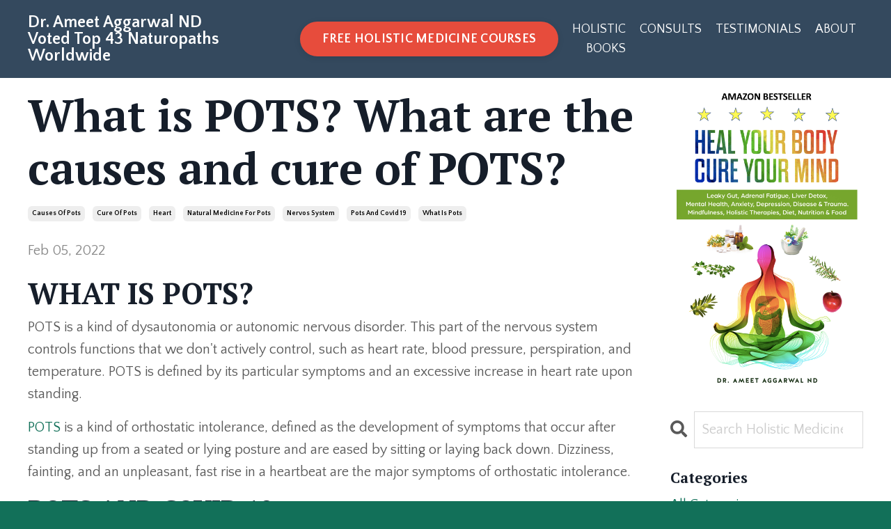

--- FILE ---
content_type: text/html; charset=utf-8
request_url: https://www.drameet.com/blog/what-is-POTS-cause-and-cure-of-POTS
body_size: 20619
content:
<!doctype html>
<html lang="en">
  <head>
    
              <meta name="csrf-param" content="authenticity_token">
              <meta name="csrf-token" content="RsSP6dQ6DV2YcKh3tu3LkVN/BdXsLvaUzcUC3cddEUtthvLsnKW4lADRQBLwwYpVkCnloo6eb7RZhWrJHHjtJA==">
            
    <title>
      
        What is POTS? Causes, Symptoms, and Treatment
      
    </title>
    <meta charset="utf-8" />
    <meta http-equiv="x-ua-compatible" content="ie=edge, chrome=1">
    <meta name="viewport" content="width=device-width, initial-scale=1, shrink-to-fit=no">
    
      <meta name="description" content="Discover what POTS is, its causes, and effective treatment options. Get insights into the symptoms of POTS and find the support you need.
" />
    
    <meta property="og:type" content="website">
<meta property="og:url" content="https://www.drameet.com/blog/what-is-POTS-cause-and-cure-of-POTS">
<meta name="twitter:card" content="summary_large_image">

<meta property="og:title" content="What is POTS? Causes, Symptoms, and Treatment">
<meta name="twitter:title" content="What is POTS? Causes, Symptoms, and Treatment">


<meta property="og:description" content="Discover what POTS is, its causes, and effective treatment options. Get insights into the symptoms of POTS and find the support you need.
">
<meta name="twitter:description" content="Discover what POTS is, its causes, and effective treatment options. Get insights into the symptoms of POTS and find the support you need.
">



    
      <link href="https://kajabi-storefronts-production.kajabi-cdn.com/kajabi-storefronts-production/sites/4745/images/1ef3P0VmSwKaBxFnFRib_face_no_words_cover.png?v=2" rel="shortcut icon" />
    
    <link rel="canonical" href="https://www.drameet.com/blog/what-is-POTS-cause-and-cure-of-POTS" />

    <!-- Google Fonts ====================================================== -->
    
      <link href="//fonts.googleapis.com/css?family=Quattrocento+Sans:400,700,400italic,700italic|PT+Serif:400,700,400italic,700italic" rel="stylesheet" type="text/css">
    

    <!-- Kajabi CSS ======================================================== -->
    <link rel="stylesheet" media="screen" href="https://kajabi-app-assets.kajabi-cdn.com/assets/core-0d125629e028a5a14579c81397830a1acd5cf5a9f3ec2d0de19efb9b0795fb03.css" />

    

    <link rel="stylesheet" href="https://use.fontawesome.com/releases/v5.15.2/css/all.css" crossorigin="anonymous">

    <link rel="stylesheet" media="screen" href="https://kajabi-storefronts-production.kajabi-cdn.com/kajabi-storefronts-production/themes/2150723778/assets/styles.css?172985453090225" />

    <!-- Customer CSS ====================================================== -->
    <link rel="stylesheet" media="screen" href="https://kajabi-storefronts-production.kajabi-cdn.com/kajabi-storefronts-production/themes/2150723778/assets/overrides.css?172985453090225" />
    <style>
  /* Custom CSS Added Via Theme Settings */
  /* This removes the rounded corners of the form fields */

.form-control {
border-radius: 0px;
margin-top: -1px;
}

/* This changes the bulleted list to have green arrows instead of dots */

.bullet-arrow {
list-style-type: none;
}

.bullet-arrow li {
list-style-type: none;
position: relative;
padding-left: 8px;
}

.bullet-arrow li:before {
content: '\00BB';
color: #127059;
font-size: 34px;
position: absolute;
top: -14px;
left: -20px;
}


/* This changes the bulleted list to have green check marks instead of dots */

.bullet-check {
list-style-type: none;
}

.bullet-check li {
list-style-type: none;
position: relative;
padding-left: 6px;
}

.bullet-check li:before {
content: '\2713';
color: #127059;
font-size: 20px;
position: absolute;
top: -3px;
left: -20px;
}

/* This changes the bulleted list to have white arrows instead of dots */

.bullet-arrow-white {
list-style-type: none;
}

.bullet-arrow-white li {
list-style-type: none;
position: relative;
padding-left: 8px;
}

.bullet-arrow-white li:before {
content: '\00BB';
color: #ffffff;
font-size: 34px;
position: absolute;
top: -14px;
left: -20px;
}


/* This changes the bulleted list to have white check marks instead of dots */

.bullet-check-white {
list-style-type: none;
}

.bullet-check-white li {
list-style-type: none;
position: relative;
padding-left: 6px;
}

.bullet-check-white li:before {
content: '\2713';
color: #ffffff;
font-size: 20px;
position: absolute;
top: -3px;
left: -20px;
}


/* This removes the rounded corners of the filter field as seen on the Announcements and Blog Search Pages  */

.filter__field {
border-radius: 0px !important;
}


/* This moves the podcast intro section up higher so that it is behind the transparent header. Delete this code if not using a transparent header for the website theme */

.podcast-intro { 
margin-top: -80px !important;
padding-top: 80px !important;
}


/* This moves the coaching product hero section up higher so that it is behind the transparent header. Delete this code if not using a transparent header for the website theme */

.coaching-programs__container { 
margin-top: -94px !important;
}

.coaching-programs__header  {
padding-top: 94px !important;
}


/* This removes the rounded corners on the error prompt */

.parsley-errors-list {
border-radius: 0px !important;
}


/* This removes the rounded corners on alert messages */

.alert {
border-radius: 0px !important;
}


/* This makes form labels white - important for the login page */

.form-group label {
color: #ffffff !important;
}

</style>


    <!-- Kajabi Editor Only CSS ============================================ -->
    

    <!-- Header hook ======================================================= -->
    <link rel="alternate" type="application/rss+xml" title="Natural remedies for anxiety depression, leaky gut liver detox herbs" href="https://www.drameet.com/blog.rss" /><script type="text/javascript">
  var Kajabi = Kajabi || {};
</script>
<script type="text/javascript">
  Kajabi.currentSiteUser = {
    "id" : "-1",
    "type" : "Guest",
    "contactId" : "",
  };
</script>
<script type="text/javascript">
  Kajabi.theme = {
    activeThemeName: "Prosper",
    previewThemeId: null,
    editor: false
  };
</script>
<meta name="turbo-prefetch" content="false">
<meta name="facebook-domain-verification" content="ugdeam6a8zwpkwx60csxvsrj5kczl7" />
<script type="application/ld+json">
{
  "@context": "https://schema.org/",
  "@type": "WebSite",
  "name": "Dr. Ameet Aggarwal ND",
  "url": "https://www.drameet.com/",
  "description":"Dr. Ameet Aggarwal ND voted top 43 Naturopathic Doctors provides eBook, Video Courses & Webinars, Consults to Heal Illness & Emotional Pain",
  "image":"https://kajabi-storefronts-production.kajabi-cdn.com/kajabi-storefronts-production/themes/2147607818/settings_images/xJr8i9piRgK8XSnoDDg3_file.jpg",
  "potentialAction": {
    "@type": "SearchAction",
    "target": "https://www.drameet.com/{search_term_string}",
    "query-input": "required name=search_term_string"
  },
    "sameAs": "https://www.facebook.com/DrameetND/" 
}
</script>
<!-- Global site tag (gtag.js) - Google Analytics -->
<script async src="https://www.googletagmanager.com/gtag/js?id=UA-120391598-1"></script>
<script>
  window.dataLayer = window.dataLayer || [];
  function gtag(){dataLayer.push(arguments);}
  gtag('js', new Date());

  gtag('config', 'UA-120391598-1');
</script>
<!-- Global site tag (gtag.js) - Google Analytics -->
<script async src="https://www.googletagmanager.com/gtag/js?id=G-J36ERWW7DG"></script>
<script>
  window.dataLayer = window.dataLayer || [];
  function gtag(){dataLayer.push(arguments);}
  gtag('js', new Date());

  gtag('config', 'G-J36ERWW7DG');
</script>

<!-- Hotjar Tracking Code for https://www.drameet.com -->
<script>
    (function(h,o,t,j,a,r){
        h.hj=h.hj||function(){(h.hj.q=h.hj.q||[]).push(arguments)};
        h._hjSettings={hjid:5286367,hjsv:6};
        a=o.getElementsByTagName('head')[0];
        r=o.createElement('script');r.async=1;
        r.src=t+h._hjSettings.hjid+j+h._hjSettings.hjsv;
        a.appendChild(r);
    })(window,document,'https://static.hotjar.com/c/hotjar-','.js?sv=');
</script><script async src="https://www.googletagmanager.com/gtag/js?id=G-J36ERWW7DG"></script>
<script>
  window.dataLayer = window.dataLayer || [];
  function gtag(){dataLayer.push(arguments);}
  gtag('js', new Date());
  gtag('config', 'G-J36ERWW7DG');
</script>
<style type="text/css">
  #editor-overlay {
    display: none;
    border-color: #2E91FC;
    position: absolute;
    background-color: rgba(46,145,252,0.05);
    border-style: dashed;
    border-width: 3px;
    border-radius: 3px;
    pointer-events: none;
    cursor: pointer;
    z-index: 10000000000;
  }
  .editor-overlay-button {
    color: white;
    background: #2E91FC;
    border-radius: 2px;
    font-size: 13px;
    margin-inline-start: -24px;
    margin-block-start: -12px;
    padding-block: 3px;
    padding-inline: 10px;
    text-transform:uppercase;
    font-weight:bold;
    letter-spacing:1.5px;

    left: 50%;
    top: 50%;
    position: absolute;
  }
</style>
<script src="https://kajabi-app-assets.kajabi-cdn.com/vite/assets/track_analytics-999259ad.js" crossorigin="anonymous" type="module"></script><link rel="modulepreload" href="https://kajabi-app-assets.kajabi-cdn.com/vite/assets/stimulus-576c66eb.js" as="script" crossorigin="anonymous">
<link rel="modulepreload" href="https://kajabi-app-assets.kajabi-cdn.com/vite/assets/track_product_analytics-9c66ca0a.js" as="script" crossorigin="anonymous">
<link rel="modulepreload" href="https://kajabi-app-assets.kajabi-cdn.com/vite/assets/stimulus-e54d982b.js" as="script" crossorigin="anonymous">
<link rel="modulepreload" href="https://kajabi-app-assets.kajabi-cdn.com/vite/assets/trackProductAnalytics-3d5f89d8.js" as="script" crossorigin="anonymous">      <script type="text/javascript">
        if (typeof (window.rudderanalytics) === "undefined") {
          !function(){"use strict";window.RudderSnippetVersion="3.0.3";var sdkBaseUrl="https://cdn.rudderlabs.com/v3"
          ;var sdkName="rsa.min.js";var asyncScript=true;window.rudderAnalyticsBuildType="legacy",window.rudderanalytics=[]
          ;var e=["setDefaultInstanceKey","load","ready","page","track","identify","alias","group","reset","setAnonymousId","startSession","endSession","consent"]
          ;for(var n=0;n<e.length;n++){var t=e[n];window.rudderanalytics[t]=function(e){return function(){
          window.rudderanalytics.push([e].concat(Array.prototype.slice.call(arguments)))}}(t)}try{
          new Function('return import("")'),window.rudderAnalyticsBuildType="modern"}catch(a){}
          if(window.rudderAnalyticsMount=function(){
          "undefined"==typeof globalThis&&(Object.defineProperty(Object.prototype,"__globalThis_magic__",{get:function get(){
          return this},configurable:true}),__globalThis_magic__.globalThis=__globalThis_magic__,
          delete Object.prototype.__globalThis_magic__);var e=document.createElement("script")
          ;e.src="".concat(sdkBaseUrl,"/").concat(window.rudderAnalyticsBuildType,"/").concat(sdkName),e.async=asyncScript,
          document.head?document.head.appendChild(e):document.body.appendChild(e)
          },"undefined"==typeof Promise||"undefined"==typeof globalThis){var d=document.createElement("script")
          ;d.src="https://polyfill-fastly.io/v3/polyfill.min.js?version=3.111.0&features=Symbol%2CPromise&callback=rudderAnalyticsMount",
          d.async=asyncScript,document.head?document.head.appendChild(d):document.body.appendChild(d)}else{
          window.rudderAnalyticsMount()}window.rudderanalytics.load("2apYBMHHHWpiGqicceKmzPebApa","https://kajabiaarnyhwq.dataplane.rudderstack.com",{})}();
        }
      </script>
      <script type="text/javascript">
        if (typeof (window.rudderanalytics) !== "undefined") {
          rudderanalytics.page({"account_id":"4527","site_id":"4745"});
        }
      </script>
      <script type="text/javascript">
        if (typeof (window.rudderanalytics) !== "undefined") {
          (function () {
            function AnalyticsClickHandler (event) {
              const targetEl = event.target.closest('a') || event.target.closest('button');
              if (targetEl) {
                rudderanalytics.track('Site Link Clicked', Object.assign(
                  {"account_id":"4527","site_id":"4745"},
                  {
                    link_text: targetEl.textContent.trim(),
                    link_href: targetEl.href,
                    tag_name: targetEl.tagName,
                  }
                ));
              }
            };
            document.addEventListener('click', AnalyticsClickHandler);
          })();
        }
      </script>
<script>
!function(f,b,e,v,n,t,s){if(f.fbq)return;n=f.fbq=function(){n.callMethod?
n.callMethod.apply(n,arguments):n.queue.push(arguments)};if(!f._fbq)f._fbq=n;
n.push=n;n.loaded=!0;n.version='2.0';n.agent='plkajabi';n.queue=[];t=b.createElement(e);t.async=!0;
t.src=v;s=b.getElementsByTagName(e)[0];s.parentNode.insertBefore(t,s)}(window,
                                                                      document,'script','https://connect.facebook.net/en_US/fbevents.js');


fbq('init', '1389233024735152');
fbq('track', "PageView");</script>
<noscript><img height="1" width="1" style="display:none"
src="https://www.facebook.com/tr?id=1389233024735152&ev=PageView&noscript=1"
/></noscript>
<meta name='site_locale' content='en'><style type="text/css">
  /* Font Awesome 4 */
  .fa.fa-twitter{
    font-family:sans-serif;
  }
  .fa.fa-twitter::before{
    content:"𝕏";
    font-size:1.2em;
  }

  /* Font Awesome 5 */
  .fab.fa-twitter{
    font-family:sans-serif;
  }
  .fab.fa-twitter::before{
    content:"𝕏";
    font-size:1.2em;
  }
</style>
<link rel="stylesheet" href="https://cdn.jsdelivr.net/npm/@kajabi-ui/styles@1.0.4/dist/kajabi_products/kajabi_products.css" />
<script type="module" src="https://cdn.jsdelivr.net/npm/@pine-ds/core@3.14.0/dist/pine-core/pine-core.esm.js"></script>
<script nomodule src="https://cdn.jsdelivr.net/npm/@pine-ds/core@3.14.0/dist/pine-core/index.esm.js"></script>


  </head>

  <style>
  body {
    
      
        background-color: #127059;
      
    
  }
</style>

  <body id="encore-theme" class="background-dark">
    


    <div id="section-header" data-section-id="header">

<style>
  /* Default Header Styles */
  .header {
    
      background-color: #34495e;
    
    font-size: 18px;
  }
  .header a,
  .header a.link-list__link,
  .header a.link-list__link:hover,
  .header a.social-icons__icon,
  .header .user__login a,
  .header .dropdown__item a,
  .header .dropdown__trigger:hover {
    color: #ffffff;
  }
  .header .dropdown__trigger {
    color: #ffffff !important;
  }
  /* Mobile Header Styles */
  @media (max-width: 767px) {
    .header {
      
        background-color: #127059;
      
      font-size: 16px;
    }
    
    .header .hamburger__slices .hamburger__slice {
      
        background-color: #ffffff;
      
    }
    
      .header a.link-list__link, .dropdown__item a, .header__content--mobile {
        text-align: left;
      }
    
    .header--overlay .header__content--mobile  {
      padding-bottom: 20px;
    }
  }
  /* Sticky Styles */
  
    .header.header--fixed {
      background-color: #34495e;
      
        background-color: #127059;
      
      
        background-color: #2c3e50;
      
    }
    
    
    .header.header--fixed .hamburger__slice {
      
        background-color: ;
      
    }
  
</style>

<div class="hidden">
  
    
  
    
  
    
  
  
  
  
</div>

<header class="header header--overlay sticky   background-dark " kjb-settings-id="sections_header_settings_background_color">
  <div class="hello-bars">
    
      
    
      
    
      
    
  </div>
  
    <div class="header__wrap">
      <div class="header__content header__content--desktop background-dark">
        <div class="container header__container media justify-content-left">
          
            
                <style>
@media (min-width: 768px) {
  #block-1555988494486 {
    text-align: left;
  }
} 
</style>

<div id="block-1555988494486" class="header__block header__block--logo header__block--show header__switch-content stretch" kjb-settings-id="sections_header_blocks_1555988494486_settings_stretch">
  <style>
  #block-1555988494486 {
    line-height: 1;
  }
  #block-1555988494486 .logo__image {
    display: block;
    width: 140px;
  }
  #block-1555988494486 .logo__text {
    color: ;
  }
</style>

<a class="logo" href="/">
  
    <p class="logo__text" kjb-settings-id="sections_header_blocks_1555988494486_settings_logo_text">Dr. Ameet Aggarwal ND<br>Voted Top 43 Naturopaths Worldwide</p>
  
</a>

</div>

              
          
            
                <style>
@media (min-width: 768px) {
  #block-1676707805283 {
    text-align: left;
  }
} 
</style>

<div id="block-1676707805283" class="header__block header__switch-content header__block--cta " kjb-settings-id="sections_header_blocks_1676707805283_settings_stretch">
  






<style>
  #block-1676707805283 .btn,
  [data-slick-id="1676707805283"] .block .btn {
    color: #ffffff;
    border-color: #e74c3c;
    border-radius: 50px;
    background-color: #e74c3c;
  }
  #block-1676707805283 .btn--outline,
  [data-slick-id="1676707805283"] .block .btn--outline {
    background: transparent;
    color: #e74c3c;
  }
</style>

<a class="btn btn--solid btn--medium btn--auto" href="https://www.drameet.com/free-holistic-medicine-courses-online"   target="_blank" rel="noopener"  kjb-settings-id="sections_header_blocks_1676707805283_settings_btn_background_color" role="button">
  
    FREE HOLISTIC MEDICINE COURSES
  
</a>

</div>

              
          
            
                <style>
@media (min-width: 768px) {
  #block-1555988491313 {
    text-align: right;
  }
} 
</style>

<div id="block-1555988491313" class="header__block header__switch-content header__block--menu stretch" kjb-settings-id="sections_header_blocks_1555988491313_settings_stretch">
  <div class="link-list justify-content-right" kjb-settings-id="sections_header_blocks_1555988491313_settings_menu">
  
    <a class="link-list__link" href="https://www.drameet.com/mental-health-books-gut-health-books-holistic-medicine-books" >HOLISTIC BOOKS</a>
  
    <a class="link-list__link" href="https://www.drameet.com/naturopathic-doctor-near-me" >CONSULTS</a>
  
    <a class="link-list__link" href="https://www.drameet.com/#holisticmedicinecourses" >TESTIMONIALS</a>
  
    <a class="link-list__link" href="https://www.drameet.com/#holistic-medicine-practitioner" >ABOUT</a>
  
</div>

</div>

              
          
          
            <div class="hamburger hidden--desktop" kjb-settings-id="sections_header_settings_hamburger_color">
              <div class="hamburger__slices">
                <div class="hamburger__slice hamburger--slice-1"></div>
                <div class="hamburger__slice hamburger--slice-2"></div>
                <div class="hamburger__slice hamburger--slice-3"></div>
                <div class="hamburger__slice hamburger--slice-4"></div>
              </div>
            </div>
          
        </div>
      </div>
      <div class="header__content header__content--mobile">
        <div class="header__switch-content header__spacer"></div>
      </div>
    </div>
  
</header>

</div>
    <main>
      <div data-dynamic-sections=blog_post><div id="section-1599688991346" data-section-id="1599688991346"><style>
  
  .blog-post-body {
    background-color: #ffffff;
  }
  .blog-post-body .sizer {
    padding-top: 40px;
    padding-bottom: 40px;
  }
  .blog-post-body .container {
    max-width: calc(1260px + 10px + 10px);
    padding-right: 10px;
    padding-left: 10px;
  }
  .blog-post-body__panel {
    background-color: #ffffff;
    border-color: #f5f5f5;
    border-radius: 0px;
    border-style: solid;
    border-width: 2px ;
  }
  .blog-post-body__title {
    color:  !important;
  }
  .blog-post-body__date {
    color: ;
  }
  .tag {
    color: ;
    background-color: ;
  }
  .tag:hover {
    color: ;
    background-color: ;
  }
  .blog-post-body__content {
    color: ;
  }
  @media (min-width: 768px) {
    
    .blog-post-body .sizer {
      padding-top: 0px;
      padding-bottom: 80px;
    }
    .blog-post-body .container {
      max-width: calc(1260px + 40px + 40px);
      padding-right: 40px;
      padding-left: 40px;
    }
  }
</style>

<section class="blog-post-body background-light" kjb-settings-id="sections_1599688991346_settings_background_color">
  <div class="sizer">
    
    <div class="container">
      <div class="row">
        
          <div class="col-lg-9">
        
          
            
            <div class="blog-post-body__info">
              <h1 class="blog-post-body__title">What is POTS? What are the causes and cure of POTS?</h1>
              
                <span class="blog-post-body__tags" kjb-settings-id="sections_1599688991346_settings_show_tags">
                  
                    
                      <a class="tag" href="https://www.drameet.com/blog?tag=causes+of+pots">causes of pots</a>
                    
                      <a class="tag" href="https://www.drameet.com/blog?tag=cure+of+pots">cure of pots</a>
                    
                      <a class="tag" href="https://www.drameet.com/blog?tag=heart">heart</a>
                    
                      <a class="tag" href="https://www.drameet.com/blog?tag=natural+medicine+for+pots">natural medicine for pots</a>
                    
                      <a class="tag" href="https://www.drameet.com/blog?tag=nervos+system">nervos system</a>
                    
                      <a class="tag" href="https://www.drameet.com/blog?tag=pots+and+covid+19">pots and covid 19</a>
                    
                      <a class="tag" href="https://www.drameet.com/blog?tag=what+is+pots">what is pots</a>
                    
                  
                </span>
              
              
                <span class="blog-post-body__date" kjb-settings-id="sections_1599688991346_settings_show_date">Feb 05, 2022</span>
              
              
            </div>
            
              <div class="blog-post-body__media">
  
  
  


</div>

            
            <div class="blog-post-body__content">
              <h2><strong>WHAT IS POTS?</strong></h2>
<p>POTS is a kind of dysautonomia or autonomic nervous disorder. This part of the nervous system controls functions that we don't actively control, such as heart rate, blood pressure, perspiration, and temperature. POTS is defined by its particular symptoms and an excessive increase in heart rate upon standing.</p>
<p><a href="https://en.wikipedia.org/wiki/Postural_orthostatic_tachycardia_syndrome#:~:text=Postural%20orthostatic%20tachycardia%20syndrome%20(POTS,%2C%20blurred%20vision%2C%20or%20weakness." target="_blank" rel="noopener noreferrer">POTS</a> is a kind of orthostatic intolerance, defined as the development of symptoms that occur after standing up from a seated or lying posture and are eased by sitting or laying back down. Dizziness, fainting, and an unpleasant, fast rise in a heartbeat are the major symptoms of orthostatic intolerance.</p>
<h3><strong>POTS AND COVID 19</strong></h3>
<p>More people are reporting symptoms that linger for months after infection with COVID-19. Sometimes called &ldquo;Long Haulers,&rdquo; these people experience everything from exhaustion to headaches to shortness of breath and a racing heartbeat.</p>
<p>Some doctors have noticed similarities between these symptoms and a rare condition called postural orthostatic tachycardia syndrome (POTS).</p>
<p>No matter what posture the body is in, the heart rate and blood pressure work together to maintain the blood flowing at a solid pace. People with POTS are unable to balance blood vessel squeeze and heart rate regulation. This indicates that the blood pressure cannot be maintained at a constant and stable level.</p>
<h2>What causes pots?</h2>
<p>POTS symptoms may be both unpleasant and scary. POTS patients typically have two or more of the symptoms mentioned below. Not all POTS patients exhibit all of these symptoms.</p>
<ul>
<li>High blood pressure/low blood pressure.</li>
<li>Heart rate swings between high and low; racing heart rate</li>
<li>Chest ache.</li>
<li>Dizziness/lightheadedness, particularly after standing up, standing in one place for an extended period of time, or doing long walks.</li>
<li>Fainting or almost-fainting</li>
<li>Tiredness.</li>
<li>Nausea, abdominal discomfort, and bloating</li>
<li>Deregulation of temperature (hot or cold).</li>
<li>Nervous, anxious feeling.</li>
<li>Forgetfulness and poor concentration (brain fog).</li>
<li>Blurred vision.</li>
<li>Headaches and body pains (which may seem flu-like); neck pain</li>
<li>Insomnia and regular night awakenings from sleep, chest tightness and a rapid heart rate when sleeping, and excessive sweating</li>
<li>Shakiness/tremors especially with adrenaline surges.</li>
<li>Foot and hand discoloration</li>
<li>Exercise intolerance.</li>
<li>Sweating excessively or not at all.</li>
<li>Constipation and/or diarrhea</li>
</ul>
<h2>How to cure pots?</h2>
<p>To help treat POTS, medications such as salt pills, fludrocortisone, pyridostigmine, midodrine, and/or a beta-blocker may be prescribed.</p>
<p>You might be told to wear thigh-high medical compression stockings. These stockings help to force blood up from the legs, which helps to alleviate POTS symptoms. To check your blood pressure and pulse, you need to have a blood pressure monitor. Blood pressure monitors are available at most pharmacy shops, online, and at medical supply stores. Check your blood pressure monitor at your doctor's office to ensure that the readings on your machine match the readings on your doctor's equipment.</p>
<p>Although the majority of POTS patients have a healthy heart, you may be considered for admittance to a cardiac rehab program. This exercise template uses the cardiac rehab approach to recondition, improve health, <a href="https://www.drameet.com/">improve leaky liver</a> and regulate POTS. Cardiac rehab provides some of the most useful information for treating POTS.</p>
<h2>How to treat pots naturally?</h2>
<p>Functional medicine offers hope for medical mysteries like POTS. One of the main reasons is that a functional approach takes a holistic look at how all of the body systems interact. In POTS, there are interactions between the nervous system, immune system, and more.</p>
<p>Whereas the conventional approach to treating disease gives a medication to cover up a symptom, a functional approach looks under the hood for the root cause. We begin to balance the body systems from the inside out rather than just taping on a band-aid.</p>
<p>Practicing medicine is a continuous process of learning and connecting what we already know with new situations. We are here to support all patients&mdash;but especially those who are not getting the results they want and deserve elsewhere. COVID Long-Haulers and POTS</p>
<ul>
<li>Postural Orthostatic Tachycardia Syndrome (POTS) Explained</li>
<li>Cracking COVID&rsquo;s Mysteries</li>
<li>Mysterious COVID Effects</li>
<li>COVID &amp; POTS</li>
<li>What is POTS?&nbsp; &nbsp;</li>
</ul>
<p><b><i>Explore our collection of the </i></b><a href="https://www.drameet.com/mental-health-books-gut-health-books-holistic-medicine-books"><b><i>Best Holistic Medicine Books</i></b></a><b><i>, written by the renowned Dr. Ameet Agarwal. Dive into the world of natural healing, self-care, and wellness. Empower yourself with knowledge and take charge of your health journey.&nbsp;</i></b></p>
<p><strong>&nbsp;</strong></p>
<h2><b>FAQs about POTS</b></h2>
<p><strong>&nbsp;</strong></p>
<p><span style="font-weight: 400;">Welcome to our comprehensive FAQ section on Postural Orthostatic Tachycardia Syndrome (POTS). Here, we address common inquiries regarding POTS, its causes, available treatments, and natural remedies. Whether you're seeking a better understanding of this condition, exploring treatment options, or interested in natural approaches, we've gathered essential information to assist you. Read on to find well-explained answers to frequently asked questions about POTS and gain valuable insights into managing this chronic syndrome.</span></p>
<h3><b>What should I do if I suspect I have POTS?</b></h3>
<p><span style="font-weight: 400;">If you suspect you have POTS, it is recommended to consult with a healthcare professional, preferably one experienced in autonomic disorders. They can evaluate your symptoms, perform diagnostic tests, and develop an appropriate treatment plan tailored to your specific needs.</span></p>
<p><strong>&nbsp;</strong></p>
<h3><b>How can someone naturally cure POTS?</b></h3>
<p><span style="font-weight: 400;">While it's important to note that POTS cannot be entirely cured naturally, adopting a holistic approach may help manage symptoms effectively. This can involve a combination of lifestyle changes, dietary adjustments, stress management techniques, natural supplements for stress and adrenal support (under medical supervision), and complementary therapies like acupuncture, Bowen therapy or chiropractic care.&nbsp;</span></p>
<p><strong>&nbsp;</strong></p>
<p><span style="font-weight: 400;">You can also take Dr. Ameet&rsquo;s free holistic medicine course on </span><a href="https://www.drameet.com"><span style="font-weight: 400;">https://www.drameet.com</span></a><span style="font-weight: 400;"> to learn how to heal your mind and body together.&nbsp;</span></p>
<h3><b>Is there a cure for POTS?</b></h3>
<p><span style="font-weight: 400;">Currently, there is no known cure for POTS. Treatment aims to alleviate symptoms and improve quality of life. With proper management, many individuals with POTS can experience significant improvement in their symptoms.</span></p>
<h2><b>Conclusion</b></h2>
<p><span style="font-weight: 400;">If you have further questions or would like personalized guidance, we encourage you to take the next step and </span><a href="https://www.drameet.com/naturopathic-doctor-near-me"><span style="font-weight: 400;">book an appointment</span></a><span style="font-weight: 400;"> with our experienced healthcare professionals. They will be able to assess your specific situation, provide tailored recommendations, and support you on your journey towards managing POTS effectively.&nbsp;</span></p>
<p><strong>&nbsp;</strong></p>
<p><span style="font-weight: 400;">Don't hesitate, take charge of your health today and book an appointment with us.</span></p>
<p>&nbsp;</p>
<p>&nbsp;</p>
<p><strong>If you&rsquo;d like to know more;&nbsp;</strong></p>
<p><strong><a href="https://www.drameet.com/">Start your Free Holistic Medicine Courses to learn all about on&nbsp;Natural Home Remedies to Heal Leaky Gut in 2 Weeks</a>.</strong></p>
<p><strong><a href="https://www.drameet.com/mental-health-books-gut-health-books-holistic-medicine-books">Click here to read my bestselling Holistic Medicine Books, Liver health books, Best books about gut health and more.</a></strong></p>
<p><strong><a href="https://www.drameet.com/naturopathic-doctor-near-me">Book an appointment at&nbsp;Holistic Medicine &amp; Naturopathic Doctor Near Me</a> to heal from&nbsp;depression, anxiety, weight, inflammation, hormones, fatigue, libido, gut health, liver toxicity, adrenal fatigue and emotional pain.&nbsp;</strong></p>
<p><strong>Would you like to attend an in-person course with holistic Naturopathic doctors? <a href=" https://courses.drameet.com">Click here!</a></strong></p>
<p><strong>Get well soon!&nbsp;</strong></p>
<p>&nbsp;</p>
<p>&nbsp;</p>
<p>Keywords used</p>
<ul>
<li>WHAT IS POTS</li>
<li>CAUSES OF POTS</li>
<li>CURE OF POTS</li>
<li>Natural medicine for POTS</li>
<li>POTS and Covid 19</li>
</ul>
<p>&nbsp;</p>
<p><strong>Are you struggling to find the right treatment for POTS Syndrome? </strong></p>
<p><span> Learn about the symptoms of POTS Syndrome </span></p>
<p><span>Understand the different treatment options available </span></p>
<p><span>Get advice on how to manage your symptoms</span></p>
<p><span>Look for an effective treatment plan that has been proven to help manage the symptoms of POTS Syndrome</span></p>
            </div>
            
            
              








<style>
  .blog-post-optin {
    background-color: #ffffff;
    border-color: #f5f5f5;
    border-width: 0px;
    text-align: center;
  }
  .blog-post-optin__disclaimer-text {
    color: #888888;
  }
  #opt-in-btn {
    border-color: #e74c3c;
    border-radius: 0px;
    color: #ffffff;
    background-color: #e74c3c;
  }
  #opt-in-btn.btn--outline {
    background: transparent;
    color: #e74c3c;
  }
</style>

<div class="blog-post-optin background-light" kjb-settings-id="sections_1599688991346_settings_opt_in_background_color">
  <div class="blog-post-optin__content" kjb-settings-id="sections_1599688991346_settings_opt_in_content"><h6><span style="color: #1abc9c;">HEAL YOUR MIND &amp; BODY TOGETHER</span></h6>
<h2 id="holistic" class="p1"><span>Get Your Free Holistic Medicine Course &amp; eBook</span><span> </span></h2>
<p><span>Natural remedies for anxiety, depression, leaky gut syndrome, liver detox, adrenal fatigue, mental health, trauma, hormones, ancestral trauma &amp; chronic disease</span></p></div>
  <div class="blog-post-optin__form" kjb-settings-id="sections_1599688991346_settings_opt_in_form">
    
    
      <form data-parsley-validate="true" data-kjb-disable-on-submit="true" action="https://www.drameet.com/forms/2148171721/form_submissions" accept-charset="UTF-8" method="post"><input name="utf8" type="hidden" value="&#x2713;" autocomplete="off" /><input type="hidden" name="authenticity_token" value="c10ebNQmeSH8ip4UhuITlmq+UDAsQNyFjIwICppQN5rl6WLl4G+I698Z8AdKyGY6s/X/+/47G4/RVVuBIzxwpQ==" autocomplete="off" /><input type="text" name="website_url" autofill="off" placeholder="Skip this field" style="display: none;" /><input type="hidden" name="kjb_fk_checksum" autofill="off" value="d2c0306ba4cb436bf8f78a94f2d5fb17" /><input type="hidden" name="form_submission[template_metadata_id]" value="2152224187" autofill="off" />
        <input type="hidden" name="thank_you_url" value="https://www.drameet.com/video1">
        
          <div class="text-field form-group"><input type="text" name="form_submission[name]" id="form_submission_name" value="" required="required" class="form-control" placeholder="Name" /></div>
        
          <div class="email-field form-group"><input required="required" class="form-control" placeholder="Email" type="email" name="form_submission[email]" id="form_submission_email" /></div>
        
        <input id="opt-in-btn" class="btn btn--solid btn--medium btn--auto " type="submit" name="commit" value="START YOUR FREE HOLISTIC MEDICINE AND TRAUMA HEALTH COURSES & EBOOK" />
      </form>
    
  </div>
  
    <p class="blog-post-optin__disclaimer-text" kjb-settings-id="sections_1599688991346_settings_opt_in_disclaimer_text">You will now be taken to Video 1 of Your Free Course. Please check your inbox for your free ebook and video links</p>
  
</div>

            
            

          
        </div>
        <style>
   .sidebar__panel {
     background-color: #ffffff;
     border-color: ;
     border-radius: 4px;
     border-style: none;
     border-width: 25px ;
   }
</style>

<div class="col-lg-3    ">
  <div class="sidebar" kjb-settings-id="sections_1599688991346_settings_show_sidebar">
    
      
        <div class="sidebar__block">
          
              <style>
  .sidebar-image--1653466379584 .image__overlay {
    
      opacity: 0;
    
    background-color: #fff;
  }
  .sidebar-image--1653466379584 .image__overlay-text {
    color:  !important;
  }
  @media (min-width: 768px) {
    .sidebar-image--1653466379584 .image__overlay {
      opacity: 0;
    }
    .sidebar-image--1653466379584 .image__overlay:hover {
      opacity: 1;
    }
  }
</style>

<div class="image sidebar-image sidebar-image--1653466379584">
  
    <a class="image__link" href="https://www.drameet.com/mental-health-books-gut-health-books-holistic-medicine-books"   target="_blank" rel="noopener" >
  
  <img class="image__image" src="https://kajabi-storefronts-production.kajabi-cdn.com/kajabi-storefronts-production/file-uploads/themes/2150723778/settings_images/88ac5-6242-1c7f-df8-2e161271dd67_hbcm_amazon_bestseller_stars.png" kjb-settings-id="sections_1599688991346_blocks_1653466379584_settings_image" alt="leaky gut health liver detox herbs natural supplements adrenal fatigue mental health" />
  
    </a>
  
  
</div>

            
        </div>
      
        <div class="sidebar__block">
          
              <style>
  .sidebar-search__icon i {
    color: ;
  }
  .sidebar-search--1600295460576 ::-webkit-input-placeholder {
    color: ;
  }
  .sidebar-search--1600295460576 ::-moz-placeholder {
    color: ;
  }
  .sidebar-search--1600295460576 :-ms-input-placeholder {
    color: ;
  }
  .sidebar-search--1600295460576 :-moz-placeholder {
    color: ;
  }
  .sidebar-search--1600295460576 .sidebar-search__input {
    color: ;
  }
</style>

<div class="sidebar-search sidebar-search--1600295460576" kjb-settings-id="sections_1599688991346_blocks_1600295460576_settings_search_text">
  <form class="sidebar-search__form" action="/blog/search" method="get" role="search">
    <span class="sidebar-search__icon"><i class="fa fa-search"></i></span>
    <input class="form-control sidebar-search__input" type="search" name="q" placeholder="Search Holistic Medicine  Courses & Library">
  </form>
</div>

            
        </div>
      
        <div class="sidebar__block">
          
              <style>
  .sidebar-categories--1600295464514 {
    text-align: left;
  }
  .sidebar-categories--1600295464514 .sidebar-categories__title {
    color: ;
  }
  .sidebar-categories--1600295464514 .sidebar-categories__select {
    color:  !important;
  }
  .sidebar-categories--1600295464514 .sidebar-categories__link {
    color: ;
  }
  .sidebar-categories--1600295464514 .sidebar-categories__tag {
    color: ;
  }
</style>

<div class="sidebar-categories sidebar-categories--1600295464514">
  <p class="h5 sidebar-categories__title" kjb-settings-id="sections_1599688991346_blocks_1600295464514_settings_heading">Categories</p>
  
    <a class="sidebar-categories__link" href="/blog" kjb-settings-id="sections_1599688991346_blocks_1600295464514_settings_all_tags">All Categories</a>
    
      
        <a class="sidebar-categories__tag" href="https://www.drameet.com/blog?tag=abandonment">abandonment</a>
      
    
      
        <a class="sidebar-categories__tag" href="https://www.drameet.com/blog?tag=adrenal+fatigue">adrenal fatigue</a>
      
    
      
        <a class="sidebar-categories__tag" href="https://www.drameet.com/blog?tag=adrenal+fatigue+treatment">adrenal fatigue treatment</a>
      
    
      
        <a class="sidebar-categories__tag" href="https://www.drameet.com/blog?tag=adrenal+glands">adrenal glands</a>
      
    
      
        <a class="sidebar-categories__tag" href="https://www.drameet.com/blog?tag=adrenals">adrenals</a>
      
    
      
        <a class="sidebar-categories__tag" href="https://www.drameet.com/blog?tag=adult+abuse">adult abuse</a>
      
    
      
        <a class="sidebar-categories__tag" href="https://www.drameet.com/blog?tag=ancestral+trauma+recovery">ancestral trauma recovery</a>
      
    
      
        <a class="sidebar-categories__tag" href="https://www.drameet.com/blog?tag=anxiety">anxiety</a>
      
    
      
        <a class="sidebar-categories__tag" href="https://www.drameet.com/blog?tag=anxiety+and+depression">anxiety and depression</a>
      
    
      
        <a class="sidebar-categories__tag" href="https://www.drameet.com/blog?tag=anxiety+natural+remedies">anxiety natural remedies</a>
      
    
      
        <a class="sidebar-categories__tag" href="https://www.drameet.com/blog?tag=asthma">asthma</a>
      
    
      
        <a class="sidebar-categories__tag" href="https://www.drameet.com/blog?tag=auto+immune">auto immune</a>
      
    
      
        <a class="sidebar-categories__tag" href="https://www.drameet.com/blog?tag=autoimmune">autoimmune</a>
      
    
      
        <a class="sidebar-categories__tag" href="https://www.drameet.com/blog?tag=bach+flowers">bach flowers</a>
      
    
      
        <a class="sidebar-categories__tag" href="https://www.drameet.com/blog?tag=back+pain">back pain</a>
      
    
      
        <a class="sidebar-categories__tag" href="https://www.drameet.com/blog?tag=belief+systems">belief systems</a>
      
    
      
        <a class="sidebar-categories__tag" href="https://www.drameet.com/blog?tag=benefits+of+the+mediterranean+diet">benefits of the mediterranean diet</a>
      
    
      
        <a class="sidebar-categories__tag" href="https://www.drameet.com/blog?tag=best+diets+for+fatty+liver">best diets for fatty liver</a>
      
    
      
        <a class="sidebar-categories__tag" href="https://www.drameet.com/blog?tag=best+herbs+for+liver+repair">best herbs for liver repair</a>
      
    
      
        <a class="sidebar-categories__tag" href="https://www.drameet.com/blog?tag=best+homeopathic+prebiotics">best homeopathic prebiotics</a>
      
    
      
        <a class="sidebar-categories__tag" href="https://www.drameet.com/blog?tag=bile+flow">bile flow</a>
      
    
      
        <a class="sidebar-categories__tag" href="https://www.drameet.com/blog?tag=bloating">bloating</a>
      
    
      
        <a class="sidebar-categories__tag" href="https://www.drameet.com/blog?tag=body+and+mind">body and mind</a>
      
    
      
        <a class="sidebar-categories__tag" href="https://www.drameet.com/blog?tag=body+response+to+trauma">body response to trauma</a>
      
    
      
        <a class="sidebar-categories__tag" href="https://www.drameet.com/blog?tag=bones">bones</a>
      
    
      
        <a class="sidebar-categories__tag" href="https://www.drameet.com/blog?tag=bowels">bowels</a>
      
    
      
        <a class="sidebar-categories__tag" href="https://www.drameet.com/blog?tag=brain">brain</a>
      
    
      
        <a class="sidebar-categories__tag" href="https://www.drameet.com/blog?tag=breast+cancer">breast cancer</a>
      
    
      
        <a class="sidebar-categories__tag" href="https://www.drameet.com/blog?tag=breathing+exercises">breathing exercises</a>
      
    
      
        <a class="sidebar-categories__tag" href="https://www.drameet.com/blog?tag=burnout">burnout</a>
      
    
      
        <a class="sidebar-categories__tag" href="https://www.drameet.com/blog?tag=cancer">cancer</a>
      
    
      
        <a class="sidebar-categories__tag" href="https://www.drameet.com/blog?tag=causes+of+depression">causes of depression</a>
      
    
      
        <a class="sidebar-categories__tag" href="https://www.drameet.com/blog?tag=causes+of+pots">causes of pots</a>
      
    
      
        <a class="sidebar-categories__tag" href="https://www.drameet.com/blog?tag=celiac">celiac</a>
      
    
      
        <a class="sidebar-categories__tag" href="https://www.drameet.com/blog?tag=child+microbiome+diet">child microbiome diet</a>
      
    
      
        <a class="sidebar-categories__tag" href="https://www.drameet.com/blog?tag=childhood+trauma">childhood trauma</a>
      
    
      
        <a class="sidebar-categories__tag" href="https://www.drameet.com/blog?tag=chronic+fatigue">chronic fatigue</a>
      
    
      
        <a class="sidebar-categories__tag" href="https://www.drameet.com/blog?tag=chronic+inflammation">chronic inflammation</a>
      
    
      
        <a class="sidebar-categories__tag" href="https://www.drameet.com/blog?tag=circulatory+system">circulatory system</a>
      
    
      
        <a class="sidebar-categories__tag" href="https://www.drameet.com/blog?tag=colon+cancer">colon cancer</a>
      
    
      
        <a class="sidebar-categories__tag" href="https://www.drameet.com/blog?tag=colonialism">colonialism</a>
      
    
      
        <a class="sidebar-categories__tag" href="https://www.drameet.com/blog?tag=connection+between+the+gut+and+heart">connection between the gut and heart</a>
      
    
      
        <a class="sidebar-categories__tag" href="https://www.drameet.com/blog?tag=constipation+relief">constipation relief</a>
      
    
      
        <a class="sidebar-categories__tag" href="https://www.drameet.com/blog?tag=constipation+symptoms">constipation symptoms</a>
      
    
      
        <a class="sidebar-categories__tag" href="https://www.drameet.com/blog?tag=cordyceps">cordyceps</a>
      
    
      
        <a class="sidebar-categories__tag" href="https://www.drameet.com/blog?tag=cortisol">cortisol</a>
      
    
      
        <a class="sidebar-categories__tag" href="https://www.drameet.com/blog?tag=cure+of+pots">cure of pots</a>
      
    
      
        <a class="sidebar-categories__tag" href="https://www.drameet.com/blog?tag=depression">depression</a>
      
    
      
        <a class="sidebar-categories__tag" href="https://www.drameet.com/blog?tag=digestive+system">digestive system</a>
      
    
      
        <a class="sidebar-categories__tag" href="https://www.drameet.com/blog?tag=eczema">eczema</a>
      
    
      
        <a class="sidebar-categories__tag" href="https://www.drameet.com/blog?tag=effects+of+trauma">effects of trauma</a>
      
    
      
        <a class="sidebar-categories__tag" href="https://www.drameet.com/blog?tag=eft">eft</a>
      
    
      
        <a class="sidebar-categories__tag" href="https://www.drameet.com/blog?tag=emdr">emdr</a>
      
    
      
        <a class="sidebar-categories__tag" href="https://www.drameet.com/blog?tag=emdr+therapy">emdr therapy</a>
      
    
      
        <a class="sidebar-categories__tag" href="https://www.drameet.com/blog?tag=emotional+eating">emotional eating</a>
      
    
      
        <a class="sidebar-categories__tag" href="https://www.drameet.com/blog?tag=emotional+healing">emotional healing</a>
      
    
      
        <a class="sidebar-categories__tag" href="https://www.drameet.com/blog?tag=emotional+healing+exercises">emotional healing exercises</a>
      
    
      
        <a class="sidebar-categories__tag" href="https://www.drameet.com/blog?tag=emotional+issues">emotional issues</a>
      
    
      
        <a class="sidebar-categories__tag" href="https://www.drameet.com/blog?tag=emotional+trauma">emotional trauma</a>
      
    
      
        <a class="sidebar-categories__tag" href="https://www.drameet.com/blog?tag=emotions">emotions</a>
      
    
      
        <a class="sidebar-categories__tag" href="https://www.drameet.com/blog?tag=endocrine+system">endocrine system</a>
      
    
      
        <a class="sidebar-categories__tag" href="https://www.drameet.com/blog?tag=energy">energy</a>
      
    
      
        <a class="sidebar-categories__tag" href="https://www.drameet.com/blog?tag=estrogen">estrogen</a>
      
    
      
        <a class="sidebar-categories__tag" href="https://www.drameet.com/blog?tag=excerices+for+liver">excerices for liver</a>
      
    
      
        <a class="sidebar-categories__tag" href="https://www.drameet.com/blog?tag=eye">eye</a>
      
    
      
        <a class="sidebar-categories__tag" href="https://www.drameet.com/blog?tag=eye+movement+desensitization+and+reprocessing">eye movement desensitization and reprocessing</a>
      
    
      
        <a class="sidebar-categories__tag" href="https://www.drameet.com/blog?tag=factors+that+influence+the+gut+microbiota">factors that influence the gut microbiota</a>
      
    
      
        <a class="sidebar-categories__tag" href="https://www.drameet.com/blog?tag=false+beliefs">false beliefs</a>
      
    
      
        <a class="sidebar-categories__tag" href="https://www.drameet.com/blog?tag=family+constellations+therapy">family constellations therapy</a>
      
    
      
        <a class="sidebar-categories__tag" href="https://www.drameet.com/blog?tag=family+dynamics">family dynamics</a>
      
    
      
        <a class="sidebar-categories__tag" href="https://www.drameet.com/blog?tag=family+entanglement">family entanglement</a>
      
    
      
        <a class="sidebar-categories__tag" href="https://www.drameet.com/blog?tag=fix+gut-brain+connection">fix gut-brain connection</a>
      
    
      
        <a class="sidebar-categories__tag" href="https://www.drameet.com/blog?tag=food+and+diet">food and diet</a>
      
    
      
        <a class="sidebar-categories__tag" href="https://www.drameet.com/blog?tag=food+for+gut+mind+health">food for gut mind health</a>
      
    
      
        <a class="sidebar-categories__tag" href="https://www.drameet.com/blog?tag=food+sensitivities">food sensitivities</a>
      
    
      
        <a class="sidebar-categories__tag" href="https://www.drameet.com/blog?tag=forgiveness">forgiveness</a>
      
    
      
        <a class="sidebar-categories__tag" href="https://www.drameet.com/blog?tag=gaba">gaba</a>
      
    
      
        <a class="sidebar-categories__tag" href="https://www.drameet.com/blog?tag=gallbladder">gallbladder</a>
      
    
      
        <a class="sidebar-categories__tag" href="https://www.drameet.com/blog?tag=general+body+health">general body health</a>
      
    
      
        <a class="sidebar-categories__tag" href="https://www.drameet.com/blog?tag=gestalt">gestalt</a>
      
    
      
        <a class="sidebar-categories__tag" href="https://www.drameet.com/blog?tag=glutathione+for+immune+health">glutathione for immune health</a>
      
    
      
        <a class="sidebar-categories__tag" href="https://www.drameet.com/blog?tag=good+gut+health+with+homeopathy">good gut health with homeopathy</a>
      
    
      
        <a class="sidebar-categories__tag" href="https://www.drameet.com/blog?tag=guilt">guilt</a>
      
    
      
        <a class="sidebar-categories__tag" href="https://www.drameet.com/blog?tag=gut">gut</a>
      
    
      
        <a class="sidebar-categories__tag" href="https://www.drameet.com/blog?tag=gut+and+liver">gut and liver</a>
      
    
      
        <a class="sidebar-categories__tag" href="https://www.drameet.com/blog?tag=gut+health">gut health</a>
      
    
      
        <a class="sidebar-categories__tag" href="https://www.drameet.com/blog?tag=gut+health+affects">gut health affects</a>
      
    
      
        <a class="sidebar-categories__tag" href="https://www.drameet.com/blog?tag=gut+health+and+anxiety">gut health and anxiety</a>
      
    
      
        <a class="sidebar-categories__tag" href="https://www.drameet.com/blog?tag=gut+health+and+mental+health">gut health and mental health</a>
      
    
      
        <a class="sidebar-categories__tag" href="https://www.drameet.com/blog?tag=gut+impacts+on+health">gut impacts on health</a>
      
    
      
        <a class="sidebar-categories__tag" href="https://www.drameet.com/blog?tag=gut+microbiome">gut microbiome</a>
      
    
      
        <a class="sidebar-categories__tag" href="https://www.drameet.com/blog?tag=gut-brain+connection">gut-brain connection</a>
      
    
      
        <a class="sidebar-categories__tag" href="https://www.drameet.com/blog?tag=hair+growth">hair growth</a>
      
    
      
        <a class="sidebar-categories__tag" href="https://www.drameet.com/blog?tag=healing+sentences">healing sentences</a>
      
    
      
        <a class="sidebar-categories__tag" href="https://www.drameet.com/blog?tag=healing+trauma">healing trauma</a>
      
    
      
        <a class="sidebar-categories__tag" href="https://www.drameet.com/blog?tag=healthy+microbiome+diet">healthy microbiome diet</a>
      
    
      
        <a class="sidebar-categories__tag" href="https://www.drameet.com/blog?tag=heart">heart</a>
      
    
      
        <a class="sidebar-categories__tag" href="https://www.drameet.com/blog?tag=heart+muscle">heart muscle</a>
      
    
      
        <a class="sidebar-categories__tag" href="https://www.drameet.com/blog?tag=herbs">herbs</a>
      
    
      
        <a class="sidebar-categories__tag" href="https://www.drameet.com/blog?tag=herbs+for+liver">herbs for liver</a>
      
    
      
        <a class="sidebar-categories__tag" href="https://www.drameet.com/blog?tag=holistic+healing">holistic healing</a>
      
    
      
        <a class="sidebar-categories__tag" href="https://www.drameet.com/blog?tag=holistic+medicine">holistic medicine</a>
      
    
      
        <a class="sidebar-categories__tag" href="https://www.drameet.com/blog?tag=holistic+medicine+courses">holistic medicine courses</a>
      
    
      
        <a class="sidebar-categories__tag" href="https://www.drameet.com/blog?tag=holistic+remedies">holistic remedies</a>
      
    
      
        <a class="sidebar-categories__tag" href="https://www.drameet.com/blog?tag=holistic+treatment">holistic treatment</a>
      
    
      
        <a class="sidebar-categories__tag" href="https://www.drameet.com/blog?tag=holistic+treatments">holistic treatments</a>
      
    
      
        <a class="sidebar-categories__tag" href="https://www.drameet.com/blog?tag=homeopathic+doctor">homeopathic doctor</a>
      
    
      
        <a class="sidebar-categories__tag" href="https://www.drameet.com/blog?tag=homeopathy">homeopathy</a>
      
    
      
        <a class="sidebar-categories__tag" href="https://www.drameet.com/blog?tag=homeopathy+for+healthy+gut">homeopathy for healthy gut</a>
      
    
      
        <a class="sidebar-categories__tag" href="https://www.drameet.com/blog?tag=homeopathy+for+trauma">homeopathy for trauma</a>
      
    
      
        <a class="sidebar-categories__tag" href="https://www.drameet.com/blog?tag=homeopathy+for+vagus+nerve">homeopathy for vagus nerve</a>
      
    
      
        <a class="sidebar-categories__tag" href="https://www.drameet.com/blog?tag=hormonal+imbalance">hormonal imbalance</a>
      
    
      
        <a class="sidebar-categories__tag" href="https://www.drameet.com/blog?tag=hormone+imbalance">hormone imbalance</a>
      
    
      
        <a class="sidebar-categories__tag" href="https://www.drameet.com/blog?tag=hormones">hormones</a>
      
    
      
        <a class="sidebar-categories__tag" href="https://www.drameet.com/blog?tag=how+to+boost+immuine+health">how to boost immuine health</a>
      
    
      
        <a class="sidebar-categories__tag" href="https://www.drameet.com/blog?tag=how+to+cure+insomnia">how to cure insomnia</a>
      
    
      
        <a class="sidebar-categories__tag" href="https://www.drameet.com/blog?tag=how+to+detox+your+liver">how to detox your liver</a>
      
    
      
        <a class="sidebar-categories__tag" href="https://www.drameet.com/blog?tag=how+to+get+rid+of+bloating">how to get rid of bloating</a>
      
    
      
        <a class="sidebar-categories__tag" href="https://www.drameet.com/blog?tag=how+to+get+rid+of+constipation">how to get rid of constipation</a>
      
    
      
        <a class="sidebar-categories__tag" href="https://www.drameet.com/blog?tag=how+to+have+a+healthy+microbiome%3F">how to have a healthy microbiome?</a>
      
    
      
        <a class="sidebar-categories__tag" href="https://www.drameet.com/blog?tag=how+to+heal+emotional+trauma">how to heal emotional trauma</a>
      
    
      
        <a class="sidebar-categories__tag" href="https://www.drameet.com/blog?tag=how+to+heal+trauma">how to heal trauma</a>
      
    
      
        <a class="sidebar-categories__tag" href="https://www.drameet.com/blog?tag=how+to+improve+brain-gut+connection%3F">how to improve brain-gut connection?</a>
      
    
      
        <a class="sidebar-categories__tag" href="https://www.drameet.com/blog?tag=how+to+increase+serotonin+in+the+gut">how to increase serotonin in the gut</a>
      
    
      
        <a class="sidebar-categories__tag" href="https://www.drameet.com/blog?tag=how+to+recover+from+burnout">how to recover from burnout</a>
      
    
      
        <a class="sidebar-categories__tag" href="https://www.drameet.com/blog?tag=how+to+treat+ibs">how to treat ibs</a>
      
    
      
        <a class="sidebar-categories__tag" href="https://www.drameet.com/blog?tag=human+microbiome">human microbiome</a>
      
    
      
        <a class="sidebar-categories__tag" href="https://www.drameet.com/blog?tag=ibs">ibs</a>
      
    
      
        <a class="sidebar-categories__tag" href="https://www.drameet.com/blog?tag=identity">identity</a>
      
    
      
        <a class="sidebar-categories__tag" href="https://www.drameet.com/blog?tag=immune+system">immune system</a>
      
    
      
        <a class="sidebar-categories__tag" href="https://www.drameet.com/blog?tag=importance+of+a+balanced+diet%3F">importance of a balanced diet?</a>
      
    
      
        <a class="sidebar-categories__tag" href="https://www.drameet.com/blog?tag=important+factors+on+child+microbiome+formation">important factors on child microbiome formation</a>
      
    
      
        <a class="sidebar-categories__tag" href="https://www.drameet.com/blog?tag=improve+bile+production">improve bile production</a>
      
    
      
        <a class="sidebar-categories__tag" href="https://www.drameet.com/blog?tag=improve+gut-brain+connection">improve gut-brain connection</a>
      
    
      
        <a class="sidebar-categories__tag" href="https://www.drameet.com/blog?tag=improve+liver+function">improve liver function</a>
      
    
      
        <a class="sidebar-categories__tag" href="https://www.drameet.com/blog?tag=inflammation">inflammation</a>
      
    
      
        <a class="sidebar-categories__tag" href="https://www.drameet.com/blog?tag=insomnia">insomnia</a>
      
    
      
        <a class="sidebar-categories__tag" href="https://www.drameet.com/blog?tag=integrative+medicine">integrative medicine</a>
      
    
      
        <a class="sidebar-categories__tag" href="https://www.drameet.com/blog?tag=kidney">kidney</a>
      
    
      
        <a class="sidebar-categories__tag" href="https://www.drameet.com/blog?tag=leaky+gut">leaky gut</a>
      
    
      
        <a class="sidebar-categories__tag" href="https://www.drameet.com/blog?tag=leaky+gut+and+depression">leaky gut and depression</a>
      
    
      
        <a class="sidebar-categories__tag" href="https://www.drameet.com/blog?tag=leaky+gut+syndrome+and+homepathy">leaky gut syndrome and homepathy</a>
      
    
      
        <a class="sidebar-categories__tag" href="https://www.drameet.com/blog?tag=lion%27s+mane">lion's mane</a>
      
    
      
        <a class="sidebar-categories__tag" href="https://www.drameet.com/blog?tag=liver">liver</a>
      
    
      
        <a class="sidebar-categories__tag" href="https://www.drameet.com/blog?tag=liver+and+anxiety">liver and anxiety</a>
      
    
      
        <a class="sidebar-categories__tag" href="https://www.drameet.com/blog?tag=liver+and+mind">liver and mind</a>
      
    
      
        <a class="sidebar-categories__tag" href="https://www.drameet.com/blog?tag=liver+connection+to+mood">liver connection to mood</a>
      
    
      
        <a class="sidebar-categories__tag" href="https://www.drameet.com/blog?tag=liver+detox">liver detox</a>
      
    
      
        <a class="sidebar-categories__tag" href="https://www.drameet.com/blog?tag=liver+detox+benefits">liver detox benefits</a>
      
    
      
        <a class="sidebar-categories__tag" href="https://www.drameet.com/blog?tag=liver+detox+herbs">liver detox herbs</a>
      
    
      
        <a class="sidebar-categories__tag" href="https://www.drameet.com/blog?tag=liver+detox+natural">liver detox natural</a>
      
    
      
        <a class="sidebar-categories__tag" href="https://www.drameet.com/blog?tag=liver+function">liver function</a>
      
    
      
        <a class="sidebar-categories__tag" href="https://www.drameet.com/blog?tag=liver+health">liver health</a>
      
    
      
        <a class="sidebar-categories__tag" href="https://www.drameet.com/blog?tag=liver+toxicity">liver toxicity</a>
      
    
      
        <a class="sidebar-categories__tag" href="https://www.drameet.com/blog?tag=lungs">lungs</a>
      
    
      
        <a class="sidebar-categories__tag" href="https://www.drameet.com/blog?tag=lymphatic+system">lymphatic system</a>
      
    
      
        <a class="sidebar-categories__tag" href="https://www.drameet.com/blog?tag=maitake">maitake</a>
      
    
      
        <a class="sidebar-categories__tag" href="https://www.drameet.com/blog?tag=medicinal+mushrooms">medicinal mushrooms</a>
      
    
      
        <a class="sidebar-categories__tag" href="https://www.drameet.com/blog?tag=meditation">meditation</a>
      
    
      
        <a class="sidebar-categories__tag" href="https://www.drameet.com/blog?tag=mental+health">mental health</a>
      
    
      
        <a class="sidebar-categories__tag" href="https://www.drameet.com/blog?tag=metabolism">metabolism</a>
      
    
      
        <a class="sidebar-categories__tag" href="https://www.drameet.com/blog?tag=microbiome+diets">microbiome diets</a>
      
    
      
        <a class="sidebar-categories__tag" href="https://www.drameet.com/blog?tag=mind">mind</a>
      
    
      
        <a class="sidebar-categories__tag" href="https://www.drameet.com/blog?tag=mind+and+body">mind and body</a>
      
    
      
        <a class="sidebar-categories__tag" href="https://www.drameet.com/blog?tag=mitochondria">mitochondria</a>
      
    
      
        <a class="sidebar-categories__tag" href="https://www.drameet.com/blog?tag=mood+swings">mood swings</a>
      
    
      
        <a class="sidebar-categories__tag" href="https://www.drameet.com/blog?tag=multiple+sclerosis">multiple sclerosis</a>
      
    
      
        <a class="sidebar-categories__tag" href="https://www.drameet.com/blog?tag=narcisism">narcisism</a>
      
    
      
        <a class="sidebar-categories__tag" href="https://www.drameet.com/blog?tag=natural+anxiety+medication">natural anxiety medication</a>
      
    
      
        <a class="sidebar-categories__tag" href="https://www.drameet.com/blog?tag=natural+anxiety+relief">natural anxiety relief</a>
      
    
      
        <a class="sidebar-categories__tag" href="https://www.drameet.com/blog?tag=natural+anxiety+remedies">natural anxiety remedies</a>
      
    
      
        <a class="sidebar-categories__tag" href="https://www.drameet.com/blog?tag=natural+medicine+for+pots">natural medicine for pots</a>
      
    
      
        <a class="sidebar-categories__tag" href="https://www.drameet.com/blog?tag=natural+remedies+for">natural remedies for</a>
      
    
      
        <a class="sidebar-categories__tag" href="https://www.drameet.com/blog?tag=natural+remedies+for+anxiety">natural remedies for anxiety</a>
      
    
      
        <a class="sidebar-categories__tag" href="https://www.drameet.com/blog?tag=natural+remedies+for+anxiety+and+depression">natural remedies for anxiety and depression</a>
      
    
      
        <a class="sidebar-categories__tag" href="https://www.drameet.com/blog?tag=natural+remedies+for+depression">natural remedies for depression</a>
      
    
      
        <a class="sidebar-categories__tag" href="https://www.drameet.com/blog?tag=natural+remedies+for+liver+detox">natural remedies for liver detox</a>
      
    
      
        <a class="sidebar-categories__tag" href="https://www.drameet.com/blog?tag=natural+stress+relief">natural stress relief</a>
      
    
      
        <a class="sidebar-categories__tag" href="https://www.drameet.com/blog?tag=natural+supplements+for+anxiety+and+depression">natural supplements for anxiety and depression</a>
      
    
      
        <a class="sidebar-categories__tag" href="https://www.drameet.com/blog?tag=natural+treatment+for+anxiety">natural treatment for anxiety</a>
      
    
      
        <a class="sidebar-categories__tag" href="https://www.drameet.com/blog?tag=natural+treatments+for">natural treatments for</a>
      
    
      
        <a class="sidebar-categories__tag" href="https://www.drameet.com/blog?tag=natural+weight+loss">natural weight loss</a>
      
    
      
        <a class="sidebar-categories__tag" href="https://www.drameet.com/blog?tag=naturopathic+doctor+and+iridologist+near+me">naturopathic doctor and iridologist near me</a>
      
    
      
        <a class="sidebar-categories__tag" href="https://www.drameet.com/blog?tag=neglect">neglect</a>
      
    
      
        <a class="sidebar-categories__tag" href="https://www.drameet.com/blog?tag=nervos+system">nervos system</a>
      
    
      
        <a class="sidebar-categories__tag" href="https://www.drameet.com/blog?tag=neurotransmitters+and+mood">neurotransmitters and mood</a>
      
    
      
        <a class="sidebar-categories__tag" href="https://www.drameet.com/blog?tag=new+study+about+mediterranean+diet">new study about mediterranean diet</a>
      
    
      
        <a class="sidebar-categories__tag" href="https://www.drameet.com/blog?tag=overweight">overweight</a>
      
    
      
        <a class="sidebar-categories__tag" href="https://www.drameet.com/blog?tag=pancreas">pancreas</a>
      
    
      
        <a class="sidebar-categories__tag" href="https://www.drameet.com/blog?tag=parasite">parasite</a>
      
    
      
        <a class="sidebar-categories__tag" href="https://www.drameet.com/blog?tag=plants">plants</a>
      
    
      
        <a class="sidebar-categories__tag" href="https://www.drameet.com/blog?tag=pms">pms</a>
      
    
      
        <a class="sidebar-categories__tag" href="https://www.drameet.com/blog?tag=posture">posture</a>
      
    
      
        <a class="sidebar-categories__tag" href="https://www.drameet.com/blog?tag=pots+and+covid+19">pots and covid 19</a>
      
    
      
        <a class="sidebar-categories__tag" href="https://www.drameet.com/blog?tag=probiotics+and+gut+health">probiotics and gut health</a>
      
    
      
        <a class="sidebar-categories__tag" href="https://www.drameet.com/blog?tag=psoriasis">psoriasis</a>
      
    
      
        <a class="sidebar-categories__tag" href="https://www.drameet.com/blog?tag=reishi">reishi</a>
      
    
      
        <a class="sidebar-categories__tag" href="https://www.drameet.com/blog?tag=relationships">relationships</a>
      
    
      
        <a class="sidebar-categories__tag" href="https://www.drameet.com/blog?tag=remedies+for+anxiety">remedies for anxiety</a>
      
    
      
        <a class="sidebar-categories__tag" href="https://www.drameet.com/blog?tag=remedies+for+trauma">remedies for trauma</a>
      
    
      
        <a class="sidebar-categories__tag" href="https://www.drameet.com/blog?tag=root+cause">root cause</a>
      
    
      
        <a class="sidebar-categories__tag" href="https://www.drameet.com/blog?tag=self+love">self love</a>
      
    
      
        <a class="sidebar-categories__tag" href="https://www.drameet.com/blog?tag=self+sabotage">self sabotage</a>
      
    
      
        <a class="sidebar-categories__tag" href="https://www.drameet.com/blog?tag=self+worth">self worth</a>
      
    
      
        <a class="sidebar-categories__tag" href="https://www.drameet.com/blog?tag=self-esteem">self-esteem</a>
      
    
      
        <a class="sidebar-categories__tag" href="https://www.drameet.com/blog?tag=shiitake">shiitake</a>
      
    
      
        <a class="sidebar-categories__tag" href="https://www.drameet.com/blog?tag=shock+trauma">shock trauma</a>
      
    
      
        <a class="sidebar-categories__tag" href="https://www.drameet.com/blog?tag=sibo">sibo</a>
      
    
      
        <a class="sidebar-categories__tag" href="https://www.drameet.com/blog?tag=sibo+diet">sibo diet</a>
      
    
      
        <a class="sidebar-categories__tag" href="https://www.drameet.com/blog?tag=sibo+symptoms">sibo symptoms</a>
      
    
      
        <a class="sidebar-categories__tag" href="https://www.drameet.com/blog?tag=signs+of+health+gut">signs of health gut</a>
      
    
      
        <a class="sidebar-categories__tag" href="https://www.drameet.com/blog?tag=signs+of+repressed+childhood+trauma+in+adults">signs of repressed childhood trauma in adults</a>
      
    
      
        <a class="sidebar-categories__tag" href="https://www.drameet.com/blog?tag=skin">skin</a>
      
    
      
        <a class="sidebar-categories__tag" href="https://www.drameet.com/blog?tag=sleep">sleep</a>
      
    
      
        <a class="sidebar-categories__tag" href="https://www.drameet.com/blog?tag=stress">stress</a>
      
    
      
        <a class="sidebar-categories__tag" href="https://www.drameet.com/blog?tag=stress+management">stress management</a>
      
    
      
        <a class="sidebar-categories__tag" href="https://www.drameet.com/blog?tag=stressful+relationships">stressful relationships</a>
      
    
      
        <a class="sidebar-categories__tag" href="https://www.drameet.com/blog?tag=supplements">supplements</a>
      
    
      
        <a class="sidebar-categories__tag" href="https://www.drameet.com/blog?tag=supplements+for+liver">supplements for liver</a>
      
    
      
        <a class="sidebar-categories__tag" href="https://www.drameet.com/blog?tag=symptoms+of+anxiety+and+depression">symptoms of anxiety and depression</a>
      
    
      
        <a class="sidebar-categories__tag" href="https://www.drameet.com/blog?tag=symptoms+of+ibs">symptoms of ibs</a>
      
    
      
        <a class="sidebar-categories__tag" href="https://www.drameet.com/blog?tag=teas">teas</a>
      
    
      
        <a class="sidebar-categories__tag" href="https://www.drameet.com/blog?tag=thyroid">thyroid</a>
      
    
      
        <a class="sidebar-categories__tag" href="https://www.drameet.com/blog?tag=thyroid+health">thyroid health</a>
      
    
      
        <a class="sidebar-categories__tag" href="https://www.drameet.com/blog?tag=toxic+relationships">toxic relationships</a>
      
    
      
        <a class="sidebar-categories__tag" href="https://www.drameet.com/blog?tag=trauma">trauma</a>
      
    
      
        <a class="sidebar-categories__tag" href="https://www.drameet.com/blog?tag=trauma+%26+adrenal+burnout+symptoms">trauma & adrenal burnout symptoms</a>
      
    
      
        <a class="sidebar-categories__tag" href="https://www.drameet.com/blog?tag=trauma+affecting+liver">trauma affecting liver</a>
      
    
      
        <a class="sidebar-categories__tag" href="https://www.drameet.com/blog?tag=trauma+and+autoimmunity">trauma and autoimmunity</a>
      
    
      
        <a class="sidebar-categories__tag" href="https://www.drameet.com/blog?tag=trauma+and+physical+health">trauma and physical health</a>
      
    
      
        <a class="sidebar-categories__tag" href="https://www.drameet.com/blog?tag=trauma+effects">trauma effects</a>
      
    
      
        <a class="sidebar-categories__tag" href="https://www.drameet.com/blog?tag=trauma+therapy">trauma therapy</a>
      
    
      
        <a class="sidebar-categories__tag" href="https://www.drameet.com/blog?tag=trauma+treatment">trauma treatment</a>
      
    
      
        <a class="sidebar-categories__tag" href="https://www.drameet.com/blog?tag=treatment+for+anxiety">treatment for anxiety</a>
      
    
      
        <a class="sidebar-categories__tag" href="https://www.drameet.com/blog?tag=vagus+nerve">vagus nerve</a>
      
    
      
        <a class="sidebar-categories__tag" href="https://www.drameet.com/blog?tag=vagus+nerve+exercises">vagus nerve exercises</a>
      
    
      
        <a class="sidebar-categories__tag" href="https://www.drameet.com/blog?tag=vagus+nerve+function">vagus nerve function</a>
      
    
      
        <a class="sidebar-categories__tag" href="https://www.drameet.com/blog?tag=vagus+nerve+massage">vagus nerve massage</a>
      
    
      
        <a class="sidebar-categories__tag" href="https://www.drameet.com/blog?tag=vagus+nerve+stimulation">vagus nerve stimulation</a>
      
    
      
        <a class="sidebar-categories__tag" href="https://www.drameet.com/blog?tag=vitamins+that+cause+immune+health">vitamins that cause immune health</a>
      
    
      
        <a class="sidebar-categories__tag" href="https://www.drameet.com/blog?tag=weight+gain">weight gain</a>
      
    
      
        <a class="sidebar-categories__tag" href="https://www.drameet.com/blog?tag=weight+loss">weight loss</a>
      
    
      
        <a class="sidebar-categories__tag" href="https://www.drameet.com/blog?tag=what+are+the+key+mental+health+causes%3F">what are the key mental health causes?</a>
      
    
      
        <a class="sidebar-categories__tag" href="https://www.drameet.com/blog?tag=what+causes+constipation">what causes constipation</a>
      
    
      
        <a class="sidebar-categories__tag" href="https://www.drameet.com/blog?tag=what+causes+insomnia">what causes insomnia</a>
      
    
      
        <a class="sidebar-categories__tag" href="https://www.drameet.com/blog?tag=what+is+a+microbiome%3F">what is a microbiome?</a>
      
    
      
        <a class="sidebar-categories__tag" href="https://www.drameet.com/blog?tag=what+is+ibs">what is ibs</a>
      
    
      
        <a class="sidebar-categories__tag" href="https://www.drameet.com/blog?tag=what+is+pots">what is pots</a>
      
    
      
        <a class="sidebar-categories__tag" href="https://www.drameet.com/blog?tag=what+is+the+best+diet+for+fatty+liver%3F">what is the best diet for fatty liver?</a>
      
    
      
        <a class="sidebar-categories__tag" href="https://www.drameet.com/blog?tag=what+is+the+gut-brain+connection%3F">what is the gut-brain connection?</a>
      
    
      
        <a class="sidebar-categories__tag" href="https://www.drameet.com/blog?tag=what+is+the+mediterranean+diet%3F">what is the mediterranean diet?</a>
      
    
      
        <a class="sidebar-categories__tag" href="https://www.drameet.com/blog?tag=what+is+trauma">what is trauma</a>
      
    
      
        <a class="sidebar-categories__tag" href="https://www.drameet.com/blog?tag=what+supplements+help+immune+health">what supplements help immune health</a>
      
    
  
</div>

            
        </div>
      
        <div class="sidebar__block">
          
              <style>
  .social-icons--1600295468756 .social-icons__icons {
    justify-content: 
  }
  .social-icons--1600295468756 .social-icons__icon {
    color:  !important;
  }
  .social-icons--1600295468756.social-icons--round .social-icons__icon {
    background-color: #127059;
  }
  .social-icons--1600295468756.social-icons--square .social-icons__icon {
    background-color: #127059;
  }
  
    
  
  @media (min-width: 768px) {
    .social-icons--1600295468756 .social-icons__icons {
      justify-content: 
    }
  }
</style>


<style>
  .social-icons--1600295468756 {
    text-align: left;
  }
  
  .social-icons--1600295468756 .social-icons__heading {
    color: ;
  }
</style>

<div class="social-icons social-icons--sidebar social-icons-- social-icons--1600295468756" kjb-settings-id="sections_1599688991346_blocks_1600295468756_settings_social_icons_text_color">
  <p class="h5 social-icons__heading">Follow Us</p>
  <div class="social-icons__icons">
    
  <a class="social-icons__icon social-icons__icon--" href="https://www.facebook.com/drameetnd"  kjb-settings-id="sections_1599688991346_blocks_1600295468756_settings_social_icon_link_facebook">
    <i class="fab fa-facebook-f"></i>
  </a>


  <a class="social-icons__icon social-icons__icon--" href="https://www.twitter.com/drameetnd"  kjb-settings-id="sections_1599688991346_blocks_1600295468756_settings_social_icon_link_twitter">
    <i class="fab fa-twitter"></i>
  </a>


  <a class="social-icons__icon social-icons__icon--" href="https://www.instagram.com/drameetnd"  kjb-settings-id="sections_1599688991346_blocks_1600295468756_settings_social_icon_link_instagram">
    <i class="fab fa-instagram"></i>
  </a>


  <a class="social-icons__icon social-icons__icon--" href="https://www.youtube.com/channel/UCcXtUliUufpTHeE-0-DZvNg"  kjb-settings-id="sections_1599688991346_blocks_1600295468756_settings_social_icon_link_youtube">
    <i class="fab fa-youtube"></i>
  </a>


  <a class="social-icons__icon social-icons__icon--" href="https://pinterest.com/drameetnd"  kjb-settings-id="sections_1599688991346_blocks_1600295468756_settings_social_icon_link_pinterest">
    <i class="fab fa-pinterest-p"></i>
  </a>
















  </div>
</div>

            
        </div>
      
        <div class="sidebar__block">
          
              <style>
  .sidebar-categories--1687593551549 {
    text-align: left;
  }
  .sidebar-categories--1687593551549 .sidebar-categories__title {
    color: ;
  }
  .sidebar-categories--1687593551549 .sidebar-categories__select {
    color:  !important;
  }
  .sidebar-categories--1687593551549 .sidebar-categories__link {
    color: ;
  }
  .sidebar-categories--1687593551549 .sidebar-categories__tag {
    color: ;
  }
</style>

<div class="sidebar-categories sidebar-categories--1687593551549">
  <p class="h5 sidebar-categories__title" kjb-settings-id="sections_1599688991346_blocks_1687593551549_settings_heading">Categories</p>
  
    <a class="sidebar-categories__link" href="/blog" kjb-settings-id="sections_1599688991346_blocks_1687593551549_settings_all_tags">All Categories</a>
    
      
        <a class="sidebar-categories__tag" href="https://www.drameet.com/blog?tag=abandonment">abandonment</a>
      
    
      
        <a class="sidebar-categories__tag" href="https://www.drameet.com/blog?tag=adrenal+fatigue">adrenal fatigue</a>
      
    
      
        <a class="sidebar-categories__tag" href="https://www.drameet.com/blog?tag=adrenal+fatigue+treatment">adrenal fatigue treatment</a>
      
    
      
        <a class="sidebar-categories__tag" href="https://www.drameet.com/blog?tag=adrenal+glands">adrenal glands</a>
      
    
      
        <a class="sidebar-categories__tag" href="https://www.drameet.com/blog?tag=adrenals">adrenals</a>
      
    
      
        <a class="sidebar-categories__tag" href="https://www.drameet.com/blog?tag=adult+abuse">adult abuse</a>
      
    
      
        <a class="sidebar-categories__tag" href="https://www.drameet.com/blog?tag=ancestral+trauma+recovery">ancestral trauma recovery</a>
      
    
      
        <a class="sidebar-categories__tag" href="https://www.drameet.com/blog?tag=anxiety">anxiety</a>
      
    
      
        <a class="sidebar-categories__tag" href="https://www.drameet.com/blog?tag=anxiety+and+depression">anxiety and depression</a>
      
    
      
        <a class="sidebar-categories__tag" href="https://www.drameet.com/blog?tag=anxiety+natural+remedies">anxiety natural remedies</a>
      
    
      
        <a class="sidebar-categories__tag" href="https://www.drameet.com/blog?tag=asthma">asthma</a>
      
    
      
        <a class="sidebar-categories__tag" href="https://www.drameet.com/blog?tag=auto+immune">auto immune</a>
      
    
      
        <a class="sidebar-categories__tag" href="https://www.drameet.com/blog?tag=autoimmune">autoimmune</a>
      
    
      
        <a class="sidebar-categories__tag" href="https://www.drameet.com/blog?tag=bach+flowers">bach flowers</a>
      
    
      
        <a class="sidebar-categories__tag" href="https://www.drameet.com/blog?tag=back+pain">back pain</a>
      
    
      
        <a class="sidebar-categories__tag" href="https://www.drameet.com/blog?tag=belief+systems">belief systems</a>
      
    
      
        <a class="sidebar-categories__tag" href="https://www.drameet.com/blog?tag=benefits+of+the+mediterranean+diet">benefits of the mediterranean diet</a>
      
    
      
        <a class="sidebar-categories__tag" href="https://www.drameet.com/blog?tag=best+diets+for+fatty+liver">best diets for fatty liver</a>
      
    
      
        <a class="sidebar-categories__tag" href="https://www.drameet.com/blog?tag=best+herbs+for+liver+repair">best herbs for liver repair</a>
      
    
      
        <a class="sidebar-categories__tag" href="https://www.drameet.com/blog?tag=best+homeopathic+prebiotics">best homeopathic prebiotics</a>
      
    
      
        <a class="sidebar-categories__tag" href="https://www.drameet.com/blog?tag=bile+flow">bile flow</a>
      
    
      
        <a class="sidebar-categories__tag" href="https://www.drameet.com/blog?tag=bloating">bloating</a>
      
    
      
        <a class="sidebar-categories__tag" href="https://www.drameet.com/blog?tag=body+and+mind">body and mind</a>
      
    
      
        <a class="sidebar-categories__tag" href="https://www.drameet.com/blog?tag=body+response+to+trauma">body response to trauma</a>
      
    
      
        <a class="sidebar-categories__tag" href="https://www.drameet.com/blog?tag=bones">bones</a>
      
    
      
        <a class="sidebar-categories__tag" href="https://www.drameet.com/blog?tag=bowels">bowels</a>
      
    
      
        <a class="sidebar-categories__tag" href="https://www.drameet.com/blog?tag=brain">brain</a>
      
    
      
        <a class="sidebar-categories__tag" href="https://www.drameet.com/blog?tag=breast+cancer">breast cancer</a>
      
    
      
        <a class="sidebar-categories__tag" href="https://www.drameet.com/blog?tag=breathing+exercises">breathing exercises</a>
      
    
      
        <a class="sidebar-categories__tag" href="https://www.drameet.com/blog?tag=burnout">burnout</a>
      
    
      
        <a class="sidebar-categories__tag" href="https://www.drameet.com/blog?tag=cancer">cancer</a>
      
    
      
        <a class="sidebar-categories__tag" href="https://www.drameet.com/blog?tag=causes+of+depression">causes of depression</a>
      
    
      
        <a class="sidebar-categories__tag" href="https://www.drameet.com/blog?tag=causes+of+pots">causes of pots</a>
      
    
      
        <a class="sidebar-categories__tag" href="https://www.drameet.com/blog?tag=celiac">celiac</a>
      
    
      
        <a class="sidebar-categories__tag" href="https://www.drameet.com/blog?tag=child+microbiome+diet">child microbiome diet</a>
      
    
      
        <a class="sidebar-categories__tag" href="https://www.drameet.com/blog?tag=childhood+trauma">childhood trauma</a>
      
    
      
        <a class="sidebar-categories__tag" href="https://www.drameet.com/blog?tag=chronic+fatigue">chronic fatigue</a>
      
    
      
        <a class="sidebar-categories__tag" href="https://www.drameet.com/blog?tag=chronic+inflammation">chronic inflammation</a>
      
    
      
        <a class="sidebar-categories__tag" href="https://www.drameet.com/blog?tag=circulatory+system">circulatory system</a>
      
    
      
        <a class="sidebar-categories__tag" href="https://www.drameet.com/blog?tag=colon+cancer">colon cancer</a>
      
    
      
        <a class="sidebar-categories__tag" href="https://www.drameet.com/blog?tag=colonialism">colonialism</a>
      
    
      
        <a class="sidebar-categories__tag" href="https://www.drameet.com/blog?tag=connection+between+the+gut+and+heart">connection between the gut and heart</a>
      
    
      
        <a class="sidebar-categories__tag" href="https://www.drameet.com/blog?tag=constipation+relief">constipation relief</a>
      
    
      
        <a class="sidebar-categories__tag" href="https://www.drameet.com/blog?tag=constipation+symptoms">constipation symptoms</a>
      
    
      
        <a class="sidebar-categories__tag" href="https://www.drameet.com/blog?tag=cordyceps">cordyceps</a>
      
    
      
        <a class="sidebar-categories__tag" href="https://www.drameet.com/blog?tag=cortisol">cortisol</a>
      
    
      
        <a class="sidebar-categories__tag" href="https://www.drameet.com/blog?tag=cure+of+pots">cure of pots</a>
      
    
      
        <a class="sidebar-categories__tag" href="https://www.drameet.com/blog?tag=depression">depression</a>
      
    
      
        <a class="sidebar-categories__tag" href="https://www.drameet.com/blog?tag=digestive+system">digestive system</a>
      
    
      
        <a class="sidebar-categories__tag" href="https://www.drameet.com/blog?tag=eczema">eczema</a>
      
    
      
        <a class="sidebar-categories__tag" href="https://www.drameet.com/blog?tag=effects+of+trauma">effects of trauma</a>
      
    
      
        <a class="sidebar-categories__tag" href="https://www.drameet.com/blog?tag=eft">eft</a>
      
    
      
        <a class="sidebar-categories__tag" href="https://www.drameet.com/blog?tag=emdr">emdr</a>
      
    
      
        <a class="sidebar-categories__tag" href="https://www.drameet.com/blog?tag=emdr+therapy">emdr therapy</a>
      
    
      
        <a class="sidebar-categories__tag" href="https://www.drameet.com/blog?tag=emotional+eating">emotional eating</a>
      
    
      
        <a class="sidebar-categories__tag" href="https://www.drameet.com/blog?tag=emotional+healing">emotional healing</a>
      
    
      
        <a class="sidebar-categories__tag" href="https://www.drameet.com/blog?tag=emotional+healing+exercises">emotional healing exercises</a>
      
    
      
        <a class="sidebar-categories__tag" href="https://www.drameet.com/blog?tag=emotional+issues">emotional issues</a>
      
    
      
        <a class="sidebar-categories__tag" href="https://www.drameet.com/blog?tag=emotional+trauma">emotional trauma</a>
      
    
      
        <a class="sidebar-categories__tag" href="https://www.drameet.com/blog?tag=emotions">emotions</a>
      
    
      
        <a class="sidebar-categories__tag" href="https://www.drameet.com/blog?tag=endocrine+system">endocrine system</a>
      
    
      
        <a class="sidebar-categories__tag" href="https://www.drameet.com/blog?tag=energy">energy</a>
      
    
      
        <a class="sidebar-categories__tag" href="https://www.drameet.com/blog?tag=estrogen">estrogen</a>
      
    
      
        <a class="sidebar-categories__tag" href="https://www.drameet.com/blog?tag=excerices+for+liver">excerices for liver</a>
      
    
      
        <a class="sidebar-categories__tag" href="https://www.drameet.com/blog?tag=eye">eye</a>
      
    
      
        <a class="sidebar-categories__tag" href="https://www.drameet.com/blog?tag=eye+movement+desensitization+and+reprocessing">eye movement desensitization and reprocessing</a>
      
    
      
        <a class="sidebar-categories__tag" href="https://www.drameet.com/blog?tag=factors+that+influence+the+gut+microbiota">factors that influence the gut microbiota</a>
      
    
      
        <a class="sidebar-categories__tag" href="https://www.drameet.com/blog?tag=false+beliefs">false beliefs</a>
      
    
      
        <a class="sidebar-categories__tag" href="https://www.drameet.com/blog?tag=family+constellations+therapy">family constellations therapy</a>
      
    
      
        <a class="sidebar-categories__tag" href="https://www.drameet.com/blog?tag=family+dynamics">family dynamics</a>
      
    
      
        <a class="sidebar-categories__tag" href="https://www.drameet.com/blog?tag=family+entanglement">family entanglement</a>
      
    
      
        <a class="sidebar-categories__tag" href="https://www.drameet.com/blog?tag=fix+gut-brain+connection">fix gut-brain connection</a>
      
    
      
        <a class="sidebar-categories__tag" href="https://www.drameet.com/blog?tag=food+and+diet">food and diet</a>
      
    
      
        <a class="sidebar-categories__tag" href="https://www.drameet.com/blog?tag=food+for+gut+mind+health">food for gut mind health</a>
      
    
      
        <a class="sidebar-categories__tag" href="https://www.drameet.com/blog?tag=food+sensitivities">food sensitivities</a>
      
    
      
        <a class="sidebar-categories__tag" href="https://www.drameet.com/blog?tag=forgiveness">forgiveness</a>
      
    
      
        <a class="sidebar-categories__tag" href="https://www.drameet.com/blog?tag=gaba">gaba</a>
      
    
      
        <a class="sidebar-categories__tag" href="https://www.drameet.com/blog?tag=gallbladder">gallbladder</a>
      
    
      
        <a class="sidebar-categories__tag" href="https://www.drameet.com/blog?tag=general+body+health">general body health</a>
      
    
      
        <a class="sidebar-categories__tag" href="https://www.drameet.com/blog?tag=gestalt">gestalt</a>
      
    
      
        <a class="sidebar-categories__tag" href="https://www.drameet.com/blog?tag=glutathione+for+immune+health">glutathione for immune health</a>
      
    
      
        <a class="sidebar-categories__tag" href="https://www.drameet.com/blog?tag=good+gut+health+with+homeopathy">good gut health with homeopathy</a>
      
    
      
        <a class="sidebar-categories__tag" href="https://www.drameet.com/blog?tag=guilt">guilt</a>
      
    
      
        <a class="sidebar-categories__tag" href="https://www.drameet.com/blog?tag=gut">gut</a>
      
    
      
        <a class="sidebar-categories__tag" href="https://www.drameet.com/blog?tag=gut+and+liver">gut and liver</a>
      
    
      
        <a class="sidebar-categories__tag" href="https://www.drameet.com/blog?tag=gut+health">gut health</a>
      
    
      
        <a class="sidebar-categories__tag" href="https://www.drameet.com/blog?tag=gut+health+affects">gut health affects</a>
      
    
      
        <a class="sidebar-categories__tag" href="https://www.drameet.com/blog?tag=gut+health+and+anxiety">gut health and anxiety</a>
      
    
      
        <a class="sidebar-categories__tag" href="https://www.drameet.com/blog?tag=gut+health+and+mental+health">gut health and mental health</a>
      
    
      
        <a class="sidebar-categories__tag" href="https://www.drameet.com/blog?tag=gut+impacts+on+health">gut impacts on health</a>
      
    
      
        <a class="sidebar-categories__tag" href="https://www.drameet.com/blog?tag=gut+microbiome">gut microbiome</a>
      
    
      
        <a class="sidebar-categories__tag" href="https://www.drameet.com/blog?tag=gut-brain+connection">gut-brain connection</a>
      
    
      
        <a class="sidebar-categories__tag" href="https://www.drameet.com/blog?tag=hair+growth">hair growth</a>
      
    
      
        <a class="sidebar-categories__tag" href="https://www.drameet.com/blog?tag=healing+sentences">healing sentences</a>
      
    
      
        <a class="sidebar-categories__tag" href="https://www.drameet.com/blog?tag=healing+trauma">healing trauma</a>
      
    
      
        <a class="sidebar-categories__tag" href="https://www.drameet.com/blog?tag=healthy+microbiome+diet">healthy microbiome diet</a>
      
    
      
        <a class="sidebar-categories__tag" href="https://www.drameet.com/blog?tag=heart">heart</a>
      
    
      
        <a class="sidebar-categories__tag" href="https://www.drameet.com/blog?tag=heart+muscle">heart muscle</a>
      
    
      
        <a class="sidebar-categories__tag" href="https://www.drameet.com/blog?tag=herbs">herbs</a>
      
    
      
        <a class="sidebar-categories__tag" href="https://www.drameet.com/blog?tag=herbs+for+liver">herbs for liver</a>
      
    
      
        <a class="sidebar-categories__tag" href="https://www.drameet.com/blog?tag=holistic+healing">holistic healing</a>
      
    
      
        <a class="sidebar-categories__tag" href="https://www.drameet.com/blog?tag=holistic+medicine">holistic medicine</a>
      
    
      
        <a class="sidebar-categories__tag" href="https://www.drameet.com/blog?tag=holistic+medicine+courses">holistic medicine courses</a>
      
    
      
        <a class="sidebar-categories__tag" href="https://www.drameet.com/blog?tag=holistic+remedies">holistic remedies</a>
      
    
      
        <a class="sidebar-categories__tag" href="https://www.drameet.com/blog?tag=holistic+treatment">holistic treatment</a>
      
    
      
        <a class="sidebar-categories__tag" href="https://www.drameet.com/blog?tag=holistic+treatments">holistic treatments</a>
      
    
      
        <a class="sidebar-categories__tag" href="https://www.drameet.com/blog?tag=homeopathic+doctor">homeopathic doctor</a>
      
    
      
        <a class="sidebar-categories__tag" href="https://www.drameet.com/blog?tag=homeopathy">homeopathy</a>
      
    
      
        <a class="sidebar-categories__tag" href="https://www.drameet.com/blog?tag=homeopathy+for+healthy+gut">homeopathy for healthy gut</a>
      
    
      
        <a class="sidebar-categories__tag" href="https://www.drameet.com/blog?tag=homeopathy+for+trauma">homeopathy for trauma</a>
      
    
      
        <a class="sidebar-categories__tag" href="https://www.drameet.com/blog?tag=homeopathy+for+vagus+nerve">homeopathy for vagus nerve</a>
      
    
      
        <a class="sidebar-categories__tag" href="https://www.drameet.com/blog?tag=hormonal+imbalance">hormonal imbalance</a>
      
    
      
        <a class="sidebar-categories__tag" href="https://www.drameet.com/blog?tag=hormone+imbalance">hormone imbalance</a>
      
    
      
        <a class="sidebar-categories__tag" href="https://www.drameet.com/blog?tag=hormones">hormones</a>
      
    
      
        <a class="sidebar-categories__tag" href="https://www.drameet.com/blog?tag=how+to+boost+immuine+health">how to boost immuine health</a>
      
    
      
        <a class="sidebar-categories__tag" href="https://www.drameet.com/blog?tag=how+to+cure+insomnia">how to cure insomnia</a>
      
    
      
        <a class="sidebar-categories__tag" href="https://www.drameet.com/blog?tag=how+to+detox+your+liver">how to detox your liver</a>
      
    
      
        <a class="sidebar-categories__tag" href="https://www.drameet.com/blog?tag=how+to+get+rid+of+bloating">how to get rid of bloating</a>
      
    
      
        <a class="sidebar-categories__tag" href="https://www.drameet.com/blog?tag=how+to+get+rid+of+constipation">how to get rid of constipation</a>
      
    
      
        <a class="sidebar-categories__tag" href="https://www.drameet.com/blog?tag=how+to+have+a+healthy+microbiome%3F">how to have a healthy microbiome?</a>
      
    
      
        <a class="sidebar-categories__tag" href="https://www.drameet.com/blog?tag=how+to+heal+emotional+trauma">how to heal emotional trauma</a>
      
    
      
        <a class="sidebar-categories__tag" href="https://www.drameet.com/blog?tag=how+to+heal+trauma">how to heal trauma</a>
      
    
      
        <a class="sidebar-categories__tag" href="https://www.drameet.com/blog?tag=how+to+improve+brain-gut+connection%3F">how to improve brain-gut connection?</a>
      
    
      
        <a class="sidebar-categories__tag" href="https://www.drameet.com/blog?tag=how+to+increase+serotonin+in+the+gut">how to increase serotonin in the gut</a>
      
    
      
        <a class="sidebar-categories__tag" href="https://www.drameet.com/blog?tag=how+to+recover+from+burnout">how to recover from burnout</a>
      
    
      
        <a class="sidebar-categories__tag" href="https://www.drameet.com/blog?tag=how+to+treat+ibs">how to treat ibs</a>
      
    
      
        <a class="sidebar-categories__tag" href="https://www.drameet.com/blog?tag=human+microbiome">human microbiome</a>
      
    
      
        <a class="sidebar-categories__tag" href="https://www.drameet.com/blog?tag=ibs">ibs</a>
      
    
      
        <a class="sidebar-categories__tag" href="https://www.drameet.com/blog?tag=identity">identity</a>
      
    
      
        <a class="sidebar-categories__tag" href="https://www.drameet.com/blog?tag=immune+system">immune system</a>
      
    
      
        <a class="sidebar-categories__tag" href="https://www.drameet.com/blog?tag=importance+of+a+balanced+diet%3F">importance of a balanced diet?</a>
      
    
      
        <a class="sidebar-categories__tag" href="https://www.drameet.com/blog?tag=important+factors+on+child+microbiome+formation">important factors on child microbiome formation</a>
      
    
      
        <a class="sidebar-categories__tag" href="https://www.drameet.com/blog?tag=improve+bile+production">improve bile production</a>
      
    
      
        <a class="sidebar-categories__tag" href="https://www.drameet.com/blog?tag=improve+gut-brain+connection">improve gut-brain connection</a>
      
    
      
        <a class="sidebar-categories__tag" href="https://www.drameet.com/blog?tag=improve+liver+function">improve liver function</a>
      
    
      
        <a class="sidebar-categories__tag" href="https://www.drameet.com/blog?tag=inflammation">inflammation</a>
      
    
      
        <a class="sidebar-categories__tag" href="https://www.drameet.com/blog?tag=insomnia">insomnia</a>
      
    
      
        <a class="sidebar-categories__tag" href="https://www.drameet.com/blog?tag=integrative+medicine">integrative medicine</a>
      
    
      
        <a class="sidebar-categories__tag" href="https://www.drameet.com/blog?tag=kidney">kidney</a>
      
    
      
        <a class="sidebar-categories__tag" href="https://www.drameet.com/blog?tag=leaky+gut">leaky gut</a>
      
    
      
        <a class="sidebar-categories__tag" href="https://www.drameet.com/blog?tag=leaky+gut+and+depression">leaky gut and depression</a>
      
    
      
        <a class="sidebar-categories__tag" href="https://www.drameet.com/blog?tag=leaky+gut+syndrome+and+homepathy">leaky gut syndrome and homepathy</a>
      
    
      
        <a class="sidebar-categories__tag" href="https://www.drameet.com/blog?tag=lion%27s+mane">lion's mane</a>
      
    
      
        <a class="sidebar-categories__tag" href="https://www.drameet.com/blog?tag=liver">liver</a>
      
    
      
        <a class="sidebar-categories__tag" href="https://www.drameet.com/blog?tag=liver+and+anxiety">liver and anxiety</a>
      
    
      
        <a class="sidebar-categories__tag" href="https://www.drameet.com/blog?tag=liver+and+mind">liver and mind</a>
      
    
      
        <a class="sidebar-categories__tag" href="https://www.drameet.com/blog?tag=liver+connection+to+mood">liver connection to mood</a>
      
    
      
        <a class="sidebar-categories__tag" href="https://www.drameet.com/blog?tag=liver+detox">liver detox</a>
      
    
      
        <a class="sidebar-categories__tag" href="https://www.drameet.com/blog?tag=liver+detox+benefits">liver detox benefits</a>
      
    
      
        <a class="sidebar-categories__tag" href="https://www.drameet.com/blog?tag=liver+detox+herbs">liver detox herbs</a>
      
    
      
        <a class="sidebar-categories__tag" href="https://www.drameet.com/blog?tag=liver+detox+natural">liver detox natural</a>
      
    
      
        <a class="sidebar-categories__tag" href="https://www.drameet.com/blog?tag=liver+function">liver function</a>
      
    
      
        <a class="sidebar-categories__tag" href="https://www.drameet.com/blog?tag=liver+health">liver health</a>
      
    
      
        <a class="sidebar-categories__tag" href="https://www.drameet.com/blog?tag=liver+toxicity">liver toxicity</a>
      
    
      
        <a class="sidebar-categories__tag" href="https://www.drameet.com/blog?tag=lungs">lungs</a>
      
    
      
        <a class="sidebar-categories__tag" href="https://www.drameet.com/blog?tag=lymphatic+system">lymphatic system</a>
      
    
      
        <a class="sidebar-categories__tag" href="https://www.drameet.com/blog?tag=maitake">maitake</a>
      
    
      
        <a class="sidebar-categories__tag" href="https://www.drameet.com/blog?tag=medicinal+mushrooms">medicinal mushrooms</a>
      
    
      
        <a class="sidebar-categories__tag" href="https://www.drameet.com/blog?tag=meditation">meditation</a>
      
    
      
        <a class="sidebar-categories__tag" href="https://www.drameet.com/blog?tag=mental+health">mental health</a>
      
    
      
        <a class="sidebar-categories__tag" href="https://www.drameet.com/blog?tag=metabolism">metabolism</a>
      
    
      
        <a class="sidebar-categories__tag" href="https://www.drameet.com/blog?tag=microbiome+diets">microbiome diets</a>
      
    
      
        <a class="sidebar-categories__tag" href="https://www.drameet.com/blog?tag=mind">mind</a>
      
    
      
        <a class="sidebar-categories__tag" href="https://www.drameet.com/blog?tag=mind+and+body">mind and body</a>
      
    
      
        <a class="sidebar-categories__tag" href="https://www.drameet.com/blog?tag=mitochondria">mitochondria</a>
      
    
      
        <a class="sidebar-categories__tag" href="https://www.drameet.com/blog?tag=mood+swings">mood swings</a>
      
    
      
        <a class="sidebar-categories__tag" href="https://www.drameet.com/blog?tag=multiple+sclerosis">multiple sclerosis</a>
      
    
      
        <a class="sidebar-categories__tag" href="https://www.drameet.com/blog?tag=narcisism">narcisism</a>
      
    
      
        <a class="sidebar-categories__tag" href="https://www.drameet.com/blog?tag=natural+anxiety+medication">natural anxiety medication</a>
      
    
      
        <a class="sidebar-categories__tag" href="https://www.drameet.com/blog?tag=natural+anxiety+relief">natural anxiety relief</a>
      
    
      
        <a class="sidebar-categories__tag" href="https://www.drameet.com/blog?tag=natural+anxiety+remedies">natural anxiety remedies</a>
      
    
      
        <a class="sidebar-categories__tag" href="https://www.drameet.com/blog?tag=natural+medicine+for+pots">natural medicine for pots</a>
      
    
      
        <a class="sidebar-categories__tag" href="https://www.drameet.com/blog?tag=natural+remedies+for">natural remedies for</a>
      
    
      
        <a class="sidebar-categories__tag" href="https://www.drameet.com/blog?tag=natural+remedies+for+anxiety">natural remedies for anxiety</a>
      
    
      
        <a class="sidebar-categories__tag" href="https://www.drameet.com/blog?tag=natural+remedies+for+anxiety+and+depression">natural remedies for anxiety and depression</a>
      
    
      
        <a class="sidebar-categories__tag" href="https://www.drameet.com/blog?tag=natural+remedies+for+depression">natural remedies for depression</a>
      
    
      
        <a class="sidebar-categories__tag" href="https://www.drameet.com/blog?tag=natural+remedies+for+liver+detox">natural remedies for liver detox</a>
      
    
      
        <a class="sidebar-categories__tag" href="https://www.drameet.com/blog?tag=natural+stress+relief">natural stress relief</a>
      
    
      
        <a class="sidebar-categories__tag" href="https://www.drameet.com/blog?tag=natural+supplements+for+anxiety+and+depression">natural supplements for anxiety and depression</a>
      
    
      
        <a class="sidebar-categories__tag" href="https://www.drameet.com/blog?tag=natural+treatment+for+anxiety">natural treatment for anxiety</a>
      
    
      
        <a class="sidebar-categories__tag" href="https://www.drameet.com/blog?tag=natural+treatments+for">natural treatments for</a>
      
    
      
        <a class="sidebar-categories__tag" href="https://www.drameet.com/blog?tag=natural+weight+loss">natural weight loss</a>
      
    
      
        <a class="sidebar-categories__tag" href="https://www.drameet.com/blog?tag=naturopathic+doctor+and+iridologist+near+me">naturopathic doctor and iridologist near me</a>
      
    
      
        <a class="sidebar-categories__tag" href="https://www.drameet.com/blog?tag=neglect">neglect</a>
      
    
      
        <a class="sidebar-categories__tag" href="https://www.drameet.com/blog?tag=nervos+system">nervos system</a>
      
    
      
        <a class="sidebar-categories__tag" href="https://www.drameet.com/blog?tag=neurotransmitters+and+mood">neurotransmitters and mood</a>
      
    
      
        <a class="sidebar-categories__tag" href="https://www.drameet.com/blog?tag=new+study+about+mediterranean+diet">new study about mediterranean diet</a>
      
    
      
        <a class="sidebar-categories__tag" href="https://www.drameet.com/blog?tag=overweight">overweight</a>
      
    
      
        <a class="sidebar-categories__tag" href="https://www.drameet.com/blog?tag=pancreas">pancreas</a>
      
    
      
        <a class="sidebar-categories__tag" href="https://www.drameet.com/blog?tag=parasite">parasite</a>
      
    
      
        <a class="sidebar-categories__tag" href="https://www.drameet.com/blog?tag=plants">plants</a>
      
    
      
        <a class="sidebar-categories__tag" href="https://www.drameet.com/blog?tag=pms">pms</a>
      
    
      
        <a class="sidebar-categories__tag" href="https://www.drameet.com/blog?tag=posture">posture</a>
      
    
      
        <a class="sidebar-categories__tag" href="https://www.drameet.com/blog?tag=pots+and+covid+19">pots and covid 19</a>
      
    
      
        <a class="sidebar-categories__tag" href="https://www.drameet.com/blog?tag=probiotics+and+gut+health">probiotics and gut health</a>
      
    
      
        <a class="sidebar-categories__tag" href="https://www.drameet.com/blog?tag=psoriasis">psoriasis</a>
      
    
      
        <a class="sidebar-categories__tag" href="https://www.drameet.com/blog?tag=reishi">reishi</a>
      
    
      
        <a class="sidebar-categories__tag" href="https://www.drameet.com/blog?tag=relationships">relationships</a>
      
    
      
        <a class="sidebar-categories__tag" href="https://www.drameet.com/blog?tag=remedies+for+anxiety">remedies for anxiety</a>
      
    
      
        <a class="sidebar-categories__tag" href="https://www.drameet.com/blog?tag=remedies+for+trauma">remedies for trauma</a>
      
    
      
        <a class="sidebar-categories__tag" href="https://www.drameet.com/blog?tag=root+cause">root cause</a>
      
    
      
        <a class="sidebar-categories__tag" href="https://www.drameet.com/blog?tag=self+love">self love</a>
      
    
      
        <a class="sidebar-categories__tag" href="https://www.drameet.com/blog?tag=self+sabotage">self sabotage</a>
      
    
      
        <a class="sidebar-categories__tag" href="https://www.drameet.com/blog?tag=self+worth">self worth</a>
      
    
      
        <a class="sidebar-categories__tag" href="https://www.drameet.com/blog?tag=self-esteem">self-esteem</a>
      
    
      
        <a class="sidebar-categories__tag" href="https://www.drameet.com/blog?tag=shiitake">shiitake</a>
      
    
      
        <a class="sidebar-categories__tag" href="https://www.drameet.com/blog?tag=shock+trauma">shock trauma</a>
      
    
      
        <a class="sidebar-categories__tag" href="https://www.drameet.com/blog?tag=sibo">sibo</a>
      
    
      
        <a class="sidebar-categories__tag" href="https://www.drameet.com/blog?tag=sibo+diet">sibo diet</a>
      
    
      
        <a class="sidebar-categories__tag" href="https://www.drameet.com/blog?tag=sibo+symptoms">sibo symptoms</a>
      
    
      
        <a class="sidebar-categories__tag" href="https://www.drameet.com/blog?tag=signs+of+health+gut">signs of health gut</a>
      
    
      
        <a class="sidebar-categories__tag" href="https://www.drameet.com/blog?tag=signs+of+repressed+childhood+trauma+in+adults">signs of repressed childhood trauma in adults</a>
      
    
      
        <a class="sidebar-categories__tag" href="https://www.drameet.com/blog?tag=skin">skin</a>
      
    
      
        <a class="sidebar-categories__tag" href="https://www.drameet.com/blog?tag=sleep">sleep</a>
      
    
      
        <a class="sidebar-categories__tag" href="https://www.drameet.com/blog?tag=stress">stress</a>
      
    
      
        <a class="sidebar-categories__tag" href="https://www.drameet.com/blog?tag=stress+management">stress management</a>
      
    
      
        <a class="sidebar-categories__tag" href="https://www.drameet.com/blog?tag=stressful+relationships">stressful relationships</a>
      
    
      
        <a class="sidebar-categories__tag" href="https://www.drameet.com/blog?tag=supplements">supplements</a>
      
    
      
        <a class="sidebar-categories__tag" href="https://www.drameet.com/blog?tag=supplements+for+liver">supplements for liver</a>
      
    
      
        <a class="sidebar-categories__tag" href="https://www.drameet.com/blog?tag=symptoms+of+anxiety+and+depression">symptoms of anxiety and depression</a>
      
    
      
        <a class="sidebar-categories__tag" href="https://www.drameet.com/blog?tag=symptoms+of+ibs">symptoms of ibs</a>
      
    
      
        <a class="sidebar-categories__tag" href="https://www.drameet.com/blog?tag=teas">teas</a>
      
    
      
        <a class="sidebar-categories__tag" href="https://www.drameet.com/blog?tag=thyroid">thyroid</a>
      
    
      
        <a class="sidebar-categories__tag" href="https://www.drameet.com/blog?tag=thyroid+health">thyroid health</a>
      
    
      
        <a class="sidebar-categories__tag" href="https://www.drameet.com/blog?tag=toxic+relationships">toxic relationships</a>
      
    
      
        <a class="sidebar-categories__tag" href="https://www.drameet.com/blog?tag=trauma">trauma</a>
      
    
      
        <a class="sidebar-categories__tag" href="https://www.drameet.com/blog?tag=trauma+%26+adrenal+burnout+symptoms">trauma & adrenal burnout symptoms</a>
      
    
      
        <a class="sidebar-categories__tag" href="https://www.drameet.com/blog?tag=trauma+affecting+liver">trauma affecting liver</a>
      
    
      
        <a class="sidebar-categories__tag" href="https://www.drameet.com/blog?tag=trauma+and+autoimmunity">trauma and autoimmunity</a>
      
    
      
        <a class="sidebar-categories__tag" href="https://www.drameet.com/blog?tag=trauma+and+physical+health">trauma and physical health</a>
      
    
      
        <a class="sidebar-categories__tag" href="https://www.drameet.com/blog?tag=trauma+effects">trauma effects</a>
      
    
      
        <a class="sidebar-categories__tag" href="https://www.drameet.com/blog?tag=trauma+therapy">trauma therapy</a>
      
    
      
        <a class="sidebar-categories__tag" href="https://www.drameet.com/blog?tag=trauma+treatment">trauma treatment</a>
      
    
      
        <a class="sidebar-categories__tag" href="https://www.drameet.com/blog?tag=treatment+for+anxiety">treatment for anxiety</a>
      
    
      
        <a class="sidebar-categories__tag" href="https://www.drameet.com/blog?tag=vagus+nerve">vagus nerve</a>
      
    
      
        <a class="sidebar-categories__tag" href="https://www.drameet.com/blog?tag=vagus+nerve+exercises">vagus nerve exercises</a>
      
    
      
        <a class="sidebar-categories__tag" href="https://www.drameet.com/blog?tag=vagus+nerve+function">vagus nerve function</a>
      
    
      
        <a class="sidebar-categories__tag" href="https://www.drameet.com/blog?tag=vagus+nerve+massage">vagus nerve massage</a>
      
    
      
        <a class="sidebar-categories__tag" href="https://www.drameet.com/blog?tag=vagus+nerve+stimulation">vagus nerve stimulation</a>
      
    
      
        <a class="sidebar-categories__tag" href="https://www.drameet.com/blog?tag=vitamins+that+cause+immune+health">vitamins that cause immune health</a>
      
    
      
        <a class="sidebar-categories__tag" href="https://www.drameet.com/blog?tag=weight+gain">weight gain</a>
      
    
      
        <a class="sidebar-categories__tag" href="https://www.drameet.com/blog?tag=weight+loss">weight loss</a>
      
    
      
        <a class="sidebar-categories__tag" href="https://www.drameet.com/blog?tag=what+are+the+key+mental+health+causes%3F">what are the key mental health causes?</a>
      
    
      
        <a class="sidebar-categories__tag" href="https://www.drameet.com/blog?tag=what+causes+constipation">what causes constipation</a>
      
    
      
        <a class="sidebar-categories__tag" href="https://www.drameet.com/blog?tag=what+causes+insomnia">what causes insomnia</a>
      
    
      
        <a class="sidebar-categories__tag" href="https://www.drameet.com/blog?tag=what+is+a+microbiome%3F">what is a microbiome?</a>
      
    
      
        <a class="sidebar-categories__tag" href="https://www.drameet.com/blog?tag=what+is+ibs">what is ibs</a>
      
    
      
        <a class="sidebar-categories__tag" href="https://www.drameet.com/blog?tag=what+is+pots">what is pots</a>
      
    
      
        <a class="sidebar-categories__tag" href="https://www.drameet.com/blog?tag=what+is+the+best+diet+for+fatty+liver%3F">what is the best diet for fatty liver?</a>
      
    
      
        <a class="sidebar-categories__tag" href="https://www.drameet.com/blog?tag=what+is+the+gut-brain+connection%3F">what is the gut-brain connection?</a>
      
    
      
        <a class="sidebar-categories__tag" href="https://www.drameet.com/blog?tag=what+is+the+mediterranean+diet%3F">what is the mediterranean diet?</a>
      
    
      
        <a class="sidebar-categories__tag" href="https://www.drameet.com/blog?tag=what+is+trauma">what is trauma</a>
      
    
      
        <a class="sidebar-categories__tag" href="https://www.drameet.com/blog?tag=what+supplements+help+immune+health">what supplements help immune health</a>
      
    
  
</div>

            
        </div>
      
    
  </div>
</div>

      </div>
    </div>
  </div>
</section>

</div><div id="section-1643058524236" data-section-id="1643058524236"><style>
  
  #section-1643058524236 .section__overlay {
    position: absolute;
    width: 100%;
    height: 100%;
    left: 0;
    top: 0;
    background-color: #ffffff;
  }
  #section-1643058524236 .sizer {
    padding-top: 40px;
    padding-bottom: 40px;
  }
  #section-1643058524236 .container {
    max-width: calc(1260px + 10px + 10px);
    padding-right: 10px;
    padding-left: 10px;
    
  }
  #section-1643058524236 .row {
    
  }
  #section-1643058524236 .container--full {
    width: 100%;
    max-width: calc(100% + 10px + 10px);
  }
  @media (min-width: 768px) {
    
    #section-1643058524236 .sizer {
      padding-top: 80px;
      padding-bottom: 80px;
    }
    #section-1643058524236 .container {
      max-width: calc(1260px + 40px + 40px);
      padding-right: 40px;
      padding-left: 40px;
    }
    #section-1643058524236 .container--full {
      max-width: calc(100% + 40px + 40px);
    }
  }
  
  
</style>


<section kjb-settings-id="sections_1643058524236_settings_background_color"
  class="section
  
  
   background-light "
  data-reveal-event=""
  data-reveal-offset=""
  data-reveal-units="seconds">
  <div class="sizer ">
    
    <div class="section__overlay"></div>
    <div class="container ">
      <div class="row align-items-center justify-content-center">
        
          




<style>
  /* flush setting */
  
  
  /* margin settings */
  #block-1643058524236_0, [data-slick-id="1643058524236_0"] {
    margin-top: 0px;
    margin-right: 0px;
    margin-bottom: 0px;
    margin-left: 0px;
  }
  #block-1643058524236_0 .block, [data-slick-id="1643058524236_0"] .block {
    /* border settings */
    border: 0px none black;
    border-radius: 0px;
    

    /* background color */
    
      background-color: #fff;
    
    /* default padding for mobile */
    
      padding: 20px;
    
    
    
    /* mobile padding overrides */
    
    
      padding-top: 40px;
    
    
      padding-right: 40px;
    
    
      padding-bottom: 40px;
    
    
      padding-left: 40px;
    
  }

  @media (min-width: 768px) {
    /* desktop margin settings */
    #block-1643058524236_0, [data-slick-id="1643058524236_0"] {
      margin-top: 0px;
      margin-right: 0px;
      margin-bottom: 0px;
      margin-left: 0px;
    }
    #block-1643058524236_0 .block, [data-slick-id="1643058524236_0"] .block {
      /* default padding for desktop  */
      
        padding: 30px;
      
      
      /* desktop padding overrides */
      
      
        padding-top: 50px;
      
      
        padding-right: 50px;
      
      
        padding-bottom: 40px;
      
      
        padding-left: 50px;
      
    }
  }
  /* mobile text align */
  @media (max-width: 767px) {
    #block-1643058524236_0, [data-slick-id="1643058524236_0"] {
      text-align: center;
    }
  }
</style>



<div
  id="block-1643058524236_0"
  class="
  block-type--form
  text-center
  col-8
  
  
  
    
  
  
  "
  
  data-reveal-event=""
  data-reveal-offset=""
  data-reveal-units="seconds"
  
    kjb-settings-id="sections_1643058524236_blocks_1643058524236_0_settings_width"
    >
  <div class="block
    box-shadow-none
     background-light"
    
      data-aos="none"
      data-aos-delay="0"
      data-aos-duration="0"
    
    >
    
    








<style>
  #block-1643058524236_0 .form-btn {
    border-color: #127059;
    border-radius: 0px;
    background: #127059;
    color: #ffffff;
  }
  #block-1643058524236_0 .btn--outline {
    color: #127059;
    background: transparent;
  }
  #block-1643058524236_0 .disclaimer-text {
    font-size: 16px;
    margin-top: 1.25rem;
    margin-bottom: 0;
    color: #888;
  }
</style>



<div class="form">
  <div kjb-settings-id="sections_1643058524236_blocks_1643058524236_0_settings_text"><h6><span style="color: #1abc9c;">HEAL YOUR MIND &amp; BODY TOGETHER</span></h6>
<h2 id="holistic" class="p1"><span>Get Your Free Holistic Medicine Course &amp; eBook</span><span> </span></h2>
<p> </p>
<p><span>Natural remedies for anxiety, depression, leaky gut syndrome, liver detox, adrenal fatigue, mental health, trauma, hormones, ancestral trauma &amp; chronic disease</span></p></div>
  
    <form data-parsley-validate="true" data-kjb-disable-on-submit="true" action="https://www.drameet.com/forms/69848/form_submissions" accept-charset="UTF-8" method="post"><input name="utf8" type="hidden" value="&#x2713;" autocomplete="off" /><input type="hidden" name="authenticity_token" value="e5tuYBF2gwA8K1A5gXdKKYqJ6QAkxtGDUGLmq3BPFWvdR9nGCMTpUtIUUSmXHmcPBmxfWdQF5pXvBU18zDnaYw==" autocomplete="off" /><input type="text" name="website_url" autofill="off" placeholder="Skip this field" style="display: none;" /><input type="hidden" name="kjb_fk_checksum" autofill="off" value="9c5c2bb2062758c659c874ff827a1d8f" /><input type="hidden" name="form_submission[template_metadata_id]" value="2152224187" autofill="off" />
      <div class="fields-wrapper">
        <input type="hidden" name="thank_you_url" value="https://www.drameet.com/video1">
        
          <div class="text-field form-group"><input type="text" name="form_submission[name]" id="form_submission_name" value="" required="required" class="form-control" placeholder="Name" /></div>
        
          <div class="email-field form-group"><input required="required" class="form-control" placeholder="Email" type="email" name="form_submission[email]" id="form_submission_email" /></div>
        
        <div>
          
          <button id="form-button" class="form-btn btn--solid btn--auto btn--medium" type="submit" kjb-settings-id="sections_1643058524236_blocks_1643058524236_0_settings_btn_text" role="button">
            START NOW
          </button>
        </div>
      </div>
    </form>
    
      <p class="disclaimer-text" kjb-settings-id="sections_1643058524236_blocks_1643058524236_0_settings_disclaimer_text">You will now be taken to Video 1 of Your Free Course. Please check your inbox for your free ebook and video links</p>
    
  
</div>

  </div>
</div>


        
          




<style>
  /* flush setting */
  
  
  /* margin settings */
  #block-1678346492925, [data-slick-id="1678346492925"] {
    margin-top: 0px;
    margin-right: 0px;
    margin-bottom: 0px;
    margin-left: 0px;
  }
  #block-1678346492925 .block, [data-slick-id="1678346492925"] .block {
    /* border settings */
    border: 4px  black;
    border-radius: 0px;
    

    /* background color */
    
    /* default padding for mobile */
    
    
      padding: 20px;
    
    
      
    
    /* mobile padding overrides */
    
      padding: 0;
    
    
      padding-top: 0px;
    
    
      padding-right: 0px;
    
    
      padding-bottom: 0px;
    
    
      padding-left: 0px;
    
  }

  @media (min-width: 768px) {
    /* desktop margin settings */
    #block-1678346492925, [data-slick-id="1678346492925"] {
      margin-top: 0px;
      margin-right: 0px;
      margin-bottom: 0px;
      margin-left: 0px;
    }
    #block-1678346492925 .block, [data-slick-id="1678346492925"] .block {
      /* default padding for desktop  */
      
      
        
      
      /* desktop padding overrides */
      
        padding: 0;
      
      
        padding-top: 0px;
      
      
        padding-right: 0px;
      
      
        padding-bottom: 0px;
      
      
        padding-left: 0px;
      
    }
  }
  /* mobile text align */
  @media (max-width: 767px) {
    #block-1678346492925, [data-slick-id="1678346492925"] {
      text-align: ;
    }
  }
</style>



<div
  id="block-1678346492925"
  class="
  block-type--image
  text-
  col-4
  
  
  
    
  
  
  "
  
  data-reveal-event=""
  data-reveal-offset=""
  data-reveal-units="seconds"
  
    kjb-settings-id="sections_1643058524236_blocks_1678346492925_settings_width"
    >
  <div class="block
    box-shadow-
    "
    
      data-aos="none"
      data-aos-delay="0"
      data-aos-duration="0"
    
    >
    
    <style>
  #block-1678346492925 .block,
  [data-slick-id="1678346492925"] .block {
    display: flex;
    justify-content: flex-start;
  }
  #block-1678346492925 .image,
  [data-slick-id="1678346492925"] .image {
    width: 100%;
    overflow: hidden;
    
    border-radius: 4px;
    
  }
  #block-1678346492925 .image__image,
  [data-slick-id="1678346492925"] .image__image {
    width: 100%;
    
  }
  #block-1678346492925 .image__overlay,
  [data-slick-id="1678346492925"] .image__overlay {
    
      opacity: 0;
    
    background-color: #fff;
    border-radius: 4px;
    
  }
  
  #block-1678346492925 .image__overlay-text,
  [data-slick-id="1678346492925"] .image__overlay-text {
    color:  !important;
  }
  @media (min-width: 768px) {
    #block-1678346492925 .block,
    [data-slick-id="1678346492925"] .block {
        display: flex;
        justify-content: flex-start;
    }
    #block-1678346492925 .image__overlay,
    [data-slick-id="1678346492925"] .image__overlay {
      
        opacity: 0;
      
    }
    #block-1678346492925 .image__overlay:hover {
      opacity: 1;
    }
  }
  
</style>

<div class="image">
  
    
        <img class="image__image" src="https://kajabi-storefronts-production.kajabi-cdn.com/kajabi-storefronts-production/file-uploads/themes/2150723778/settings_images/678ba54-5132-5fff-efee-cd17ce62ce7_85513348-c5d8-4ea2-ba95-09578c136b94.png" kjb-settings-id="sections_1643058524236_blocks_1678346492925_settings_image" alt="" />
    
    
  
</div>

  </div>
</div>


        
      </div>
    </div>
  </div>
</section>
</div><div id="section-1643058248070" data-section-id="1643058248070"><style>
  
  #section-1643058248070 .section__overlay {
    position: absolute;
    width: 100%;
    height: 100%;
    left: 0;
    top: 0;
    background-color: #f1c40f;
  }
  #section-1643058248070 .sizer {
    padding-top: 40px;
    padding-bottom: 40px;
  }
  #section-1643058248070 .container {
    max-width: calc(1260px + 10px + 10px);
    padding-right: 10px;
    padding-left: 10px;
    
  }
  #section-1643058248070 .row {
    
  }
  #section-1643058248070 .container--full {
    width: 100%;
    max-width: calc(100% + 10px + 10px);
  }
  @media (min-width: 768px) {
    
    #section-1643058248070 .sizer {
      padding-top: 25px;
      padding-bottom: 0px;
    }
    #section-1643058248070 .container {
      max-width: calc(1260px + 40px + 40px);
      padding-right: 40px;
      padding-left: 40px;
    }
    #section-1643058248070 .container--full {
      max-width: calc(100% + 40px + 40px);
    }
  }
  
  
</style>


<section kjb-settings-id="sections_1643058248070_settings_background_color"
  class="section
  
  
   background-light "
  data-reveal-event=""
  data-reveal-offset=""
  data-reveal-units="seconds">
  <div class="sizer ">
    
    <div class="section__overlay"></div>
    <div class="container ">
      <div class="row align-items-start justify-content-center">
        
          




<style>
  /* flush setting */
  
  
  /* margin settings */
  #block-1679908207472, [data-slick-id="1679908207472"] {
    margin-top: 0px;
    margin-right: 0px;
    margin-bottom: 0px;
    margin-left: 0px;
  }
  #block-1679908207472 .block, [data-slick-id="1679908207472"] .block {
    /* border settings */
    border: 4px  black;
    border-radius: 4px;
    

    /* background color */
    
    /* default padding for mobile */
    
    
      padding: 20px;
    
    
      
        padding: 20px;
      
    
    /* mobile padding overrides */
    
    
      padding-top: 0px;
    
    
      padding-right: 0px;
    
    
      padding-bottom: 0px;
    
    
      padding-left: 0px;
    
  }

  @media (min-width: 768px) {
    /* desktop margin settings */
    #block-1679908207472, [data-slick-id="1679908207472"] {
      margin-top: 0px;
      margin-right: 0px;
      margin-bottom: 0px;
      margin-left: 0px;
    }
    #block-1679908207472 .block, [data-slick-id="1679908207472"] .block {
      /* default padding for desktop  */
      
      
        
          padding: 30px;
        
      
      /* desktop padding overrides */
      
      
        padding-top: 0px;
      
      
        padding-right: 0px;
      
      
        padding-bottom: 0px;
      
      
        padding-left: 0px;
      
    }
  }
  /* mobile text align */
  @media (max-width: 767px) {
    #block-1679908207472, [data-slick-id="1679908207472"] {
      text-align: center;
    }
  }
</style>



<div
  id="block-1679908207472"
  class="
  block-type--form
  text-center
  col-8
  
  
  
    
  
  
  "
  
  data-reveal-event=""
  data-reveal-offset=""
  data-reveal-units="seconds"
  
    kjb-settings-id="sections_1643058248070_blocks_1679908207472_settings_width"
    >
  <div class="block
    box-shadow-
    "
    
      data-aos="none"
      data-aos-delay="0"
      data-aos-duration="0"
    
    >
    
    








<style>
  #block-1679908207472 .form-btn {
    border-color: #127059;
    border-radius: 50px;
    background: #127059;
    color: #ffffff;
  }
  #block-1679908207472 .btn--outline {
    color: #127059;
    background: transparent;
  }
  #block-1679908207472 .disclaimer-text {
    font-size: 16px;
    margin-top: 1.25rem;
    margin-bottom: 0;
    color: #ffffff;
  }
</style>



<div class="form">
  <div kjb-settings-id="sections_1643058248070_blocks_1679908207472_settings_text"><h3>Start Dr. Ameet's Free Holistic Medicine Course &amp; eBook</h3>
<p>&nbsp;</p>
<h3>Natural Remedies For&nbsp;Anxiety, Depression, Gut Health, Adrenal Fatigue, Liver Detox, Trauma&nbsp;+ More...&nbsp;</h3></div>
  
    <form data-parsley-validate="true" data-kjb-disable-on-submit="true" action="https://www.drameet.com/forms/2148171721/form_submissions" accept-charset="UTF-8" method="post"><input name="utf8" type="hidden" value="&#x2713;" autocomplete="off" /><input type="hidden" name="authenticity_token" value="z2LNRmFdUZGzSP33GYi414UBPbmpzVDV0zAfHPcw7IdZ1rHPVRSgW5Dbk+TVos17XEqScnu2l9+O6UyXTlyruA==" autocomplete="off" /><input type="text" name="website_url" autofill="off" placeholder="Skip this field" style="display: none;" /><input type="hidden" name="kjb_fk_checksum" autofill="off" value="0ddab44e165ebd0df15a0bc872f37177" /><input type="hidden" name="form_submission[template_metadata_id]" value="2152224187" autofill="off" />
      <div class="">
        <input type="hidden" name="thank_you_url" value="https://www.drameet.com/video1">
        
          <div class="text-field form-group"><input type="text" name="form_submission[name]" id="form_submission_name" value="" required="required" class="form-control" placeholder="Name" /></div>
        
          <div class="email-field form-group"><input required="required" class="form-control" placeholder="Email" type="email" name="form_submission[email]" id="form_submission_email" /></div>
        
        <div>
          
          <button id="form-button" class="form-btn btn--solid btn--full btn--medium" type="submit" kjb-settings-id="sections_1643058248070_blocks_1679908207472_settings_btn_text" role="button">
            START YOUR FREE HOLISTIC MEDICINE AND TRAUMA HEALING COURSES & EBOOK
          </button>
        </div>
      </div>
    </form>
    
      <p class="disclaimer-text" kjb-settings-id="sections_1643058248070_blocks_1679908207472_settings_disclaimer_text">You will be taken to Video 1 of Your Free Course. Please check your inbox for your free ebook and video links</p>
    
  
</div>

  </div>
</div>


        
          




<style>
  /* flush setting */
  
  
  /* margin settings */
  #block-1679908262745, [data-slick-id="1679908262745"] {
    margin-top: 0px;
    margin-right: 0px;
    margin-bottom: 0px;
    margin-left: 0px;
  }
  #block-1679908262745 .block, [data-slick-id="1679908262745"] .block {
    /* border settings */
    border: 4px  black;
    border-radius: 0px;
    

    /* background color */
    
    /* default padding for mobile */
    
    
      padding: 20px;
    
    
      
    
    /* mobile padding overrides */
    
      padding: 0;
    
    
      padding-top: 0px;
    
    
      padding-right: 0px;
    
    
      padding-bottom: 0px;
    
    
      padding-left: 0px;
    
  }

  @media (min-width: 768px) {
    /* desktop margin settings */
    #block-1679908262745, [data-slick-id="1679908262745"] {
      margin-top: 0px;
      margin-right: 0px;
      margin-bottom: 0px;
      margin-left: 0px;
    }
    #block-1679908262745 .block, [data-slick-id="1679908262745"] .block {
      /* default padding for desktop  */
      
      
        
      
      /* desktop padding overrides */
      
        padding: 0;
      
      
        padding-top: 0px;
      
      
        padding-right: 0px;
      
      
        padding-bottom: 0px;
      
      
        padding-left: 0px;
      
    }
  }
  /* mobile text align */
  @media (max-width: 767px) {
    #block-1679908262745, [data-slick-id="1679908262745"] {
      text-align: ;
    }
  }
</style>



<div
  id="block-1679908262745"
  class="
  block-type--image
  text-
  col-4
  
  
  
    
  
  
  "
  
  data-reveal-event=""
  data-reveal-offset=""
  data-reveal-units="seconds"
  
    kjb-settings-id="sections_1643058248070_blocks_1679908262745_settings_width"
    >
  <div class="block
    box-shadow-
    "
    
      data-aos="none"
      data-aos-delay="0"
      data-aos-duration="0"
    
    >
    
    <style>
  #block-1679908262745 .block,
  [data-slick-id="1679908262745"] .block {
    display: flex;
    justify-content: flex-start;
  }
  #block-1679908262745 .image,
  [data-slick-id="1679908262745"] .image {
    width: 100%;
    overflow: hidden;
    
    border-radius: 4px;
    
  }
  #block-1679908262745 .image__image,
  [data-slick-id="1679908262745"] .image__image {
    width: 100%;
    
  }
  #block-1679908262745 .image__overlay,
  [data-slick-id="1679908262745"] .image__overlay {
    
      opacity: 0;
    
    background-color: #fff;
    border-radius: 4px;
    
  }
  
  #block-1679908262745 .image__overlay-text,
  [data-slick-id="1679908262745"] .image__overlay-text {
    color:  !important;
  }
  @media (min-width: 768px) {
    #block-1679908262745 .block,
    [data-slick-id="1679908262745"] .block {
        display: flex;
        justify-content: flex-start;
    }
    #block-1679908262745 .image__overlay,
    [data-slick-id="1679908262745"] .image__overlay {
      
        opacity: 0;
      
    }
    #block-1679908262745 .image__overlay:hover {
      opacity: 1;
    }
  }
  
</style>

<div class="image">
  
    
      <a class="image__link" href="https://www.drameet.com/free-holistic-medicine-courses-online"  >
    
        <img class="image__image" src="https://kajabi-storefronts-production.kajabi-cdn.com/kajabi-storefronts-production/file-uploads/themes/2150723778/settings_images/e2ed3c-3552-2a6d-0757-feeddfa4437_8fb8a74b-153d-4076-96ac-7f34e309bb2b.png" kjb-settings-id="sections_1643058248070_blocks_1679908262745_settings_image" alt="free holistic medicine courses online" />
    
      </a>
    
    
  
</div>

  </div>
</div>


        
      </div>
    </div>
  </div>
</section>
</div><div id="section-1653466118323" data-section-id="1653466118323"><style>
  
  #section-1653466118323 .section__overlay {
    position: absolute;
    width: 100%;
    height: 100%;
    left: 0;
    top: 0;
    background-color: #ffffff;
  }
  #section-1653466118323 .sizer {
    padding-top: 40px;
    padding-bottom: 40px;
  }
  #section-1653466118323 .container {
    max-width: calc(1260px + 10px + 10px);
    padding-right: 10px;
    padding-left: 10px;
    
  }
  #section-1653466118323 .row {
    
  }
  #section-1653466118323 .container--full {
    width: 100%;
    max-width: calc(100% + 10px + 10px);
  }
  @media (min-width: 768px) {
    
    #section-1653466118323 .sizer {
      padding-top: 100px;
      padding-bottom: 100px;
    }
    #section-1653466118323 .container {
      max-width: calc(1260px + 40px + 40px);
      padding-right: 40px;
      padding-left: 40px;
    }
    #section-1653466118323 .container--full {
      max-width: calc(100% + 40px + 40px);
    }
  }
  
  
</style>


<section kjb-settings-id="sections_1653466118323_settings_background_color"
  class="section
  
  
   background-light "
  data-reveal-event=""
  data-reveal-offset=""
  data-reveal-units="seconds">
  <div class="sizer ">
    
    <div class="section__overlay"></div>
    <div class="container ">
      <div class="row align-items-center justify-content-center">
        
          




<style>
  /* flush setting */
  
  
  /* margin settings */
  #block-1653466118323_0, [data-slick-id="1653466118323_0"] {
    margin-top: 0px;
    margin-right: 0px;
    margin-bottom: 0px;
    margin-left: 0px;
  }
  #block-1653466118323_0 .block, [data-slick-id="1653466118323_0"] .block {
    /* border settings */
    border: 4px none black;
    border-radius: 4px;
    

    /* background color */
    
    /* default padding for mobile */
    
    
    
    /* mobile padding overrides */
    
    
    
    
    
  }

  @media (min-width: 768px) {
    /* desktop margin settings */
    #block-1653466118323_0, [data-slick-id="1653466118323_0"] {
      margin-top: 0px;
      margin-right: 0px;
      margin-bottom: 0px;
      margin-left: 0px;
    }
    #block-1653466118323_0 .block, [data-slick-id="1653466118323_0"] .block {
      /* default padding for desktop  */
      
      
      /* desktop padding overrides */
      
      
      
      
      
    }
  }
  /* mobile text align */
  @media (max-width: 767px) {
    #block-1653466118323_0, [data-slick-id="1653466118323_0"] {
      text-align: left;
    }
  }
</style>



<div
  id="block-1653466118323_0"
  class="
  block-type--code
  text-left
  col-12
  
  
  
    
  
  
  "
  
  data-reveal-event=""
  data-reveal-offset=""
  data-reveal-units="seconds"
  
    kjb-settings-id="sections_1653466118323_blocks_1653466118323_0_settings_width"
    >
  <div class="block
    box-shadow-none
    "
    
      data-aos="none"
      data-aos-delay="0"
      data-aos-duration="0"
    
    >
    
    <div id="fb-root"></div>
<script async defer crossorigin="anonymous" src="https://connect.facebook.net/en_US/sdk.js#xfbml=1&version=v13.0&appId=263540130474764&autoLogAppEvents=1" nonce="cIP5uBdw"></script>

<div class="fb-comments" data-href="https://drameet.com/blog" data-width="" data-numposts="10"></div>

  </div>
</div>


        
      </div>
    </div>
  </div>
</section>
</div><div id="section-1687593640567" data-section-id="1687593640567"><style>
  
  #section-1687593640567 .section__overlay {
    position: absolute;
    width: 100%;
    height: 100%;
    left: 0;
    top: 0;
    background-color: ;
  }
  #section-1687593640567 .sizer {
    padding-top: 40px;
    padding-bottom: 40px;
  }
  #section-1687593640567 .container {
    max-width: calc(1260px + 10px + 10px);
    padding-right: 10px;
    padding-left: 10px;
    
  }
  #section-1687593640567 .row {
    
  }
  #section-1687593640567 .container--full {
    width: 100%;
    max-width: calc(100% + 10px + 10px);
  }
  @media (min-width: 768px) {
    
    #section-1687593640567 .sizer {
      padding-top: 100px;
      padding-bottom: 100px;
    }
    #section-1687593640567 .container {
      max-width: calc(1260px + 40px + 40px);
      padding-right: 40px;
      padding-left: 40px;
    }
    #section-1687593640567 .container--full {
      max-width: calc(100% + 40px + 40px);
    }
  }
  
  
</style>


<section kjb-settings-id="sections_1687593640567_settings_background_color"
  class="section
  
  
   "
  data-reveal-event=""
  data-reveal-offset=""
  data-reveal-units="seconds">
  <div class="sizer ">
    
    <div class="section__overlay"></div>
    <div class="container ">
      <div class="row align-items-center justify-content-center">
        
          




<style>
  /* flush setting */
  
  
  /* margin settings */
  #block-1687593640567_0, [data-slick-id="1687593640567_0"] {
    margin-top: 0px;
    margin-right: 0px;
    margin-bottom: 0px;
    margin-left: 0px;
  }
  #block-1687593640567_0 .block, [data-slick-id="1687593640567_0"] .block {
    /* border settings */
    border: 4px  black;
    border-radius: 4px;
    

    /* background color */
    
      background-color: ;
    
    /* default padding for mobile */
    
      padding: 20px;
    
    
      padding: 20px;
    
    
      
        padding: 20px;
      
    
    /* mobile padding overrides */
    
    
      padding-top: 0px;
    
    
      padding-right: 0px;
    
    
      padding-bottom: 0px;
    
    
      padding-left: 0px;
    
  }

  @media (min-width: 768px) {
    /* desktop margin settings */
    #block-1687593640567_0, [data-slick-id="1687593640567_0"] {
      margin-top: 0px;
      margin-right: 0px;
      margin-bottom: 0px;
      margin-left: 0px;
    }
    #block-1687593640567_0 .block, [data-slick-id="1687593640567_0"] .block {
      /* default padding for desktop  */
      
        padding: 30px;
      
      
        
          padding: 30px;
        
      
      /* desktop padding overrides */
      
      
        padding-top: 0px;
      
      
        padding-right: 0px;
      
      
        padding-bottom: 0px;
      
      
        padding-left: 0px;
      
    }
  }
  /* mobile text align */
  @media (max-width: 767px) {
    #block-1687593640567_0, [data-slick-id="1687593640567_0"] {
      text-align: left;
    }
  }
</style>



<div
  id="block-1687593640567_0"
  class="
  block-type--code
  text-left
  col-6
  
  
  
    
  
  
  "
  
  data-reveal-event=""
  data-reveal-offset=""
  data-reveal-units="seconds"
  
    kjb-settings-id="sections_1687593640567_blocks_1687593640567_0_settings_width"
    >
  <div class="block
    box-shadow-
    "
    
      data-aos="none"
      data-aos-delay="0"
      data-aos-duration="0"
    
    >
    
    <script type="text/javascript" src="https://platform-api.sharethis.com/js/sharethis.js#property=6496a0b67674a90012611550&product=sticky-share-buttons&source=platform" async="async"></script>

  </div>
</div>


        
      </div>
    </div>
  </div>
</section>
</div></div>
    </main>
    <div id="section-footer" data-section-id="footer">
  <style>
    #section-footer {
      -webkit-box-flex: 1;
      -ms-flex-positive: 1;
      flex-grow: 1;
      display: -webkit-box;
      display: -ms-flexbox;
      display: flex;
    }
    .footer {
      -webkit-box-flex: 1;
      -ms-flex-positive: 1;
      flex-grow: 1;
    }
  </style>

<style>
  .footer {
    background-color: #ffffff;
  }
  .footer, .footer__block {
    font-size: 14px;
    color: ;
  }
  .footer .logo__text {
    color: ;
  }
  .footer .link-list__links {
    width: 100%;
  }
  .footer a.link-list__link {
    color: ;
  }
  .footer .link-list__link:hover {
    color: ;
  }
  .copyright {
    color: ;
  }
  @media (min-width: 768px) {
    .footer, .footer__block {
      font-size: 14px;
    }
  }
  .powered-by a {
    color:  !important;
  }
  
</style>

<footer class="footer   background-light  " kjb-settings-id="sections_footer_settings_background_color">
  <div class="footer__content">
    <div class="container footer__container media">
      
        
            




<style>
  /* flush setting */
  
  
  /* margin settings */
  #block-1602193175296, [data-slick-id="1602193175296"] {
    margin-top: 0px;
    margin-right: 0px;
    margin-bottom: 0px;
    margin-left: 0px;
  }
  #block-1602193175296 .block, [data-slick-id="1602193175296"] .block {
    /* border settings */
    border: 4px  black;
    border-radius: 4px;
    

    /* background color */
    
      background-color: ;
    
    /* default padding for mobile */
    
      padding: 20px;
    
    
      padding: 20px;
    
    
      
        padding: 20px;
      
    
    /* mobile padding overrides */
    
    
      padding-top: 0px;
    
    
      padding-right: 0px;
    
    
      padding-bottom: 0px;
    
    
      padding-left: 0px;
    
  }

  @media (min-width: 768px) {
    /* desktop margin settings */
    #block-1602193175296, [data-slick-id="1602193175296"] {
      margin-top: 0px;
      margin-right: 0px;
      margin-bottom: 0px;
      margin-left: 0px;
    }
    #block-1602193175296 .block, [data-slick-id="1602193175296"] .block {
      /* default padding for desktop  */
      
        padding: 30px;
      
      
        
          padding: 30px;
        
      
      /* desktop padding overrides */
      
      
        padding-top: 0px;
      
      
        padding-right: 0px;
      
      
        padding-bottom: 0px;
      
      
        padding-left: 0px;
      
    }
  }
  /* mobile text align */
  @media (max-width: 767px) {
    #block-1602193175296, [data-slick-id="1602193175296"] {
      text-align: center;
    }
  }
</style>



<div
  id="block-1602193175296"
  class="
  block-type--link_list
  text-left
  col-
  
  
  
  
  "
  
  data-reveal-event=""
  data-reveal-offset=""
  data-reveal-units=""
  
    kjb-settings-id="sections_footer_blocks_1602193175296_settings_width"
    >
  <div class="block
    box-shadow-
    "
    
      data-aos="-"
      data-aos-delay=""
      data-aos-duration=""
    
    >
    
    <style>
  #block-1602193175296 .link-list__title {
    color: ;
  }
  #block-1602193175296 .link-list__link {
    color: ;
  }
</style>



<div class="link-list link-list--row link-list--desktop-left link-list--mobile-center">
  
  <div class="link-list__links" kjb-settings-id="sections_footer_blocks_1602193175296_settings_menu">
    
      <a class="link-list__link" href="https://www.drameet.com/free-holistic-medicine-courses-online" >FREE HOLISTIC MEDICINE COURSE</a>
    
      <a class="link-list__link" href="https://www.drameet.com/mental-health-books-gut-health-books-holistic-medicine-books" >HOLISTIC BOOKS</a>
    
      <a class="link-list__link" href="https://www.drameet.com/blog" >BLOG</a>
    
      <a class="link-list__link" href="https://www.drameet.com/naturopathic-doctor-near-me" >THERAPY</a>
    
      <a class="link-list__link" href="https://www.drameet.com/terms" >TERMS</a>
    
      <a class="link-list__link" href="https://www.drameet.com/privacy" >PRIVACY</a>
    
      <a class="link-list__link" href="https://www.drameet.com/disclaimer" >DISCLAIMER</a>
    
      <a class="link-list__link" href="https://www.drameet.com/family-constellation-therapy-training" >Family Constellation Therapy Training</a>
    
  </div>
</div>

  </div>
</div>


          
      
        
            <div id="block-1555988525205" class="footer__block ">
  <span class="copyright" kjb-settings-id="sections_footer_blocks_1555988525205_settings_copyright" role="presentation">
  &copy; 2026 DR. AMEET AGGARWAL ND. ALL RIGHTS RESERVED.
</span>

</div>

          
      
    </div>
    

  </div>

</footer>

</div>
    <div id="section-exit_pop" data-section-id="exit_pop"><style>
  #exit-pop .modal__content {
    background: ;
  }
  
</style>



  <div class="modal exit-pop" id="exit-pop" kjb-settings-id="sections_exit_pop_settings_modal_edit" data-timed-reveal="0" data-cookie-expire="0">
    <div class="modal__content background-unrecognized">
      <div class="close-x">
        <div class="close-x__part"></div>
        <div class="close-x__part"></div>
      </div>
      <div class="modal__body row text- align-items-start justify-content-left">
        
          
                




<style>
  /* flush setting */
  
  
  /* margin settings */
  #block-exit_pop_0, [data-slick-id="exit_pop_0"] {
    margin-top: 0px;
    margin-right: 0px;
    margin-bottom: 0px;
    margin-left: 0px;
  }
  #block-exit_pop_0 .block, [data-slick-id="exit_pop_0"] .block {
    /* border settings */
    border: 4px  black;
    border-radius: 4px;
    

    /* background color */
    
    /* default padding for mobile */
    
    
      padding: 20px;
    
    
      
    
    /* mobile padding overrides */
    
      padding: 0;
    
    
      padding-top: 0px;
    
    
      padding-right: 0px;
    
    
      padding-bottom: 0px;
    
    
      padding-left: 0px;
    
  }

  @media (min-width: 768px) {
    /* desktop margin settings */
    #block-exit_pop_0, [data-slick-id="exit_pop_0"] {
      margin-top: 0px;
      margin-right: 0px;
      margin-bottom: 0px;
      margin-left: 0px;
    }
    #block-exit_pop_0 .block, [data-slick-id="exit_pop_0"] .block {
      /* default padding for desktop  */
      
      
        
      
      /* desktop padding overrides */
      
        padding: 0;
      
      
        padding-top: 0px;
      
      
        padding-right: 0px;
      
      
        padding-bottom: 0px;
      
      
        padding-left: 0px;
      
    }
  }
  /* mobile text align */
  @media (max-width: 767px) {
    #block-exit_pop_0, [data-slick-id="exit_pop_0"] {
      text-align: ;
    }
  }
</style>



<div
  id="block-exit_pop_0"
  class="
  block-type--video
  text-
  col-12
  
  
  
  
  "
  
  data-reveal-event=""
  data-reveal-offset=""
  data-reveal-units=""
  
    kjb-settings-id="sections_exit_pop_blocks_exit_pop_0_settings_width"
    >
  <div class="block
    box-shadow-
    "
    
      data-aos="-"
      data-aos-delay=""
      data-aos-duration=""
    
    >
    
    













<div class="video">
  
    
<script>
  window._wq = window._wq || [];
  _wq.push({"72tyl9qva8": JSON.parse('{\"playerColor\":\"#127059\",\"stillUrl\":\"https://kajabi-storefronts-production.kajabi-cdn.com/kajabi-storefronts-production/file-uploads/themes/2150723778/settings_images/18fd36-d4d7-f0b1-a336-7c4017065e77_8fb8a74b-153d-4076-96ac-7f34e309bb2b.png\",\"autoPlay\":false,\"controlsVisibleOnLoad\":false,\"playbar\":true,\"fullscreenButton\":false,\"playbackRateControl\":false,\"qualityControl\":false,\"settingsControl\":false,\"smallPlayButton\":true,\"endVideoBehavior\":null,\"playButton\":true,\"resumable\":true}')});
</script>

<script charset="ISO-8859-1" src="//fast.wistia.com/assets/external/E-v1.js" async></script>


<div class="kjb-video-responsive">
  <div id="wistia_72tyl9qva8"
    class="wistia_embed wistia_async_72tyl9qva8 "
    data-track-progress=""
    data-tracked-percent="">&nbsp;</div>
</div>

  
</div>

  </div>
</div>


              
        
          
                




<style>
  /* flush setting */
  
  
  /* margin settings */
  #block-1679744357939, [data-slick-id="1679744357939"] {
    margin-top: 0px;
    margin-right: 0px;
    margin-bottom: 0px;
    margin-left: 0px;
  }
  #block-1679744357939 .block, [data-slick-id="1679744357939"] .block {
    /* border settings */
    border: 4px  black;
    border-radius: 4px;
    

    /* background color */
    
    /* default padding for mobile */
    
    
      padding: 20px;
    
    
      
        padding: 20px;
      
    
    /* mobile padding overrides */
    
    
      padding-top: 20px;
    
    
      padding-right: 20px;
    
    
      padding-bottom: 20px;
    
    
      padding-left: 20px;
    
  }

  @media (min-width: 768px) {
    /* desktop margin settings */
    #block-1679744357939, [data-slick-id="1679744357939"] {
      margin-top: 0px;
      margin-right: 0px;
      margin-bottom: 0px;
      margin-left: 0px;
    }
    #block-1679744357939 .block, [data-slick-id="1679744357939"] .block {
      /* default padding for desktop  */
      
      
        
          padding: 30px;
        
      
      /* desktop padding overrides */
      
      
        padding-top: 30px;
      
      
        padding-right: 30px;
      
      
        padding-bottom: 30px;
      
      
        padding-left: 30px;
      
    }
  }
  /* mobile text align */
  @media (max-width: 767px) {
    #block-1679744357939, [data-slick-id="1679744357939"] {
      text-align: center;
    }
  }
</style>



<div
  id="block-1679744357939"
  class="
  block-type--form
  text-center
  col-12
  
  
  
  
  "
  
  data-reveal-event=""
  data-reveal-offset=""
  data-reveal-units=""
  
    kjb-settings-id="sections_exit_pop_blocks_1679744357939_settings_width"
    >
  <div class="block
    box-shadow-
    "
    
      data-aos="-"
      data-aos-delay=""
      data-aos-duration=""
    
    >
    
    








<style>
  #block-1679744357939 .form-btn {
    border-color: #e67e22;
    border-radius: 50px;
    background: #e67e22;
    color: #ffffff;
  }
  #block-1679744357939 .btn--outline {
    color: #e67e22;
    background: transparent;
  }
  #block-1679744357939 .disclaimer-text {
    font-size: 16px;
    margin-top: 1.25rem;
    margin-bottom: 0;
    color: #888;
  }
</style>



<div class="form">
  <div kjb-settings-id="sections_exit_pop_blocks_1679744357939_settings_text"><h4><span style="color: #2c3e50;">Start Your Free eBook &amp; Video Course</span></h4>
<p><span style="color: #2c3e50;">Natural remedies for anxiety, depression, gut health, liver detox, adrenal burnout, stress, insomnia, trauma, hormones, weight loss &amp; chronic diseases&nbsp;</span></p>
<p><span style="color: #2c3e50;">Get started today and receive a massive discount towards the full online program in the video</span></p></div>
  
    <form data-parsley-validate="true" data-kjb-disable-on-submit="true" action="https://www.drameet.com/forms/69848/form_submissions" accept-charset="UTF-8" method="post"><input name="utf8" type="hidden" value="&#x2713;" autocomplete="off" /><input type="hidden" name="authenticity_token" value="YCAM31VR3cVHwfY2ybytATN2P6i2IB2xJ9fB/zzfsL/G/Lt5TOO3l6n+9ybf1YAnv5OJ8UbjKqeYsGoogKl/tw==" autocomplete="off" /><input type="text" name="website_url" autofill="off" placeholder="Skip this field" style="display: none;" /><input type="hidden" name="kjb_fk_checksum" autofill="off" value="e39c1dff575f6f0369cf97db37c9da07" /><input type="hidden" name="form_submission[template_metadata_id]" value="2152224187" autofill="off" />
      <div class="">
        <input type="hidden" name="thank_you_url" value="https://www.drameet.com/video1">
        
          <div class="text-field form-group"><input type="text" name="form_submission[name]" id="form_submission_name" value="" required="required" class="form-control" placeholder="Name" /></div>
        
          <div class="email-field form-group"><input required="required" class="form-control" placeholder="Email" type="email" name="form_submission[email]" id="form_submission_email" /></div>
        
        <div>
          
          <button id="form-button" class="form-btn btn--solid btn--full btn--medium" type="submit" kjb-settings-id="sections_exit_pop_blocks_1679744357939_settings_btn_text" role="button">
            START NOW
          </button>
        </div>
      </div>
    </form>
    
      <p class="disclaimer-text" kjb-settings-id="sections_exit_pop_blocks_1679744357939_settings_disclaimer_text">You will be taken to Video 1 of Your Free Course. Please check your inbox for your free ebook and video links</p>
    
  
</div>

  </div>
</div>


            
        
      </div>
    </div>
  </div>




</div>
    <div id="section-two_step" data-section-id="two_step"><style>
  #two-step .modal__content {
    background: ;
  }
  
</style>

<div class="modal two-step" id="two-step" kjb-settings-id="sections_two_step_settings_two_step_edit">
  <div class="modal__content background-unrecognized">
    <div class="close-x">
      <div class="close-x__part"></div>
      <div class="close-x__part"></div>
    </div>
    <div class="modal__body row text- align-items-start justify-content-left">
      
         
              




<style>
  /* flush setting */
  
  
  /* margin settings */
  #block-1585757543890, [data-slick-id="1585757543890"] {
    margin-top: 0px;
    margin-right: 0px;
    margin-bottom: 0px;
    margin-left: 0px;
  }
  #block-1585757543890 .block, [data-slick-id="1585757543890"] .block {
    /* border settings */
    border: 4px none black;
    border-radius: 4px;
    

    /* background color */
    
    /* default padding for mobile */
    
    
    
    /* mobile padding overrides */
    
    
    
    
    
  }

  @media (min-width: 768px) {
    /* desktop margin settings */
    #block-1585757543890, [data-slick-id="1585757543890"] {
      margin-top: 0px;
      margin-right: 0px;
      margin-bottom: 0px;
      margin-left: 0px;
    }
    #block-1585757543890 .block, [data-slick-id="1585757543890"] .block {
      /* default padding for desktop  */
      
      
      /* desktop padding overrides */
      
      
      
      
      
    }
  }
  /* mobile text align */
  @media (max-width: 767px) {
    #block-1585757543890, [data-slick-id="1585757543890"] {
      text-align: center;
    }
  }
</style>



<div
  id="block-1585757543890"
  class="
  block-type--form
  text-center
  col-12
  
  
  
  
  "
  
  data-reveal-event=""
  data-reveal-offset=""
  data-reveal-units=""
  
    kjb-settings-id="sections_two_step_blocks_1585757543890_settings_width"
    >
  <div class="block
    box-shadow-none
    "
    
      data-aos="-"
      data-aos-delay=""
      data-aos-duration=""
    
    >
    
    








<style>
  #block-1585757543890 .form-btn {
    border-color: #127059;
    border-radius: 0px;
    background: #127059;
    color: #ffffff;
  }
  #block-1585757543890 .btn--outline {
    color: #127059;
    background: transparent;
  }
  #block-1585757543890 .disclaimer-text {
    font-size: 16px;
    margin-top: 1.25rem;
    margin-bottom: 0;
    color: #888;
  }
</style>



<div class="form">
  <div kjb-settings-id="sections_two_step_blocks_1585757543890_settings_text"><h3>Join The FREE Challenge</h3>
<p>Enter your details below to join the challenge.</p></div>
  
    
  
</div>

  </div>
</div>


          
      
    </div>
  </div>
</div>



</div>
    <!-- Javascripts ======================================================= -->
<script charset='ISO-8859-1' src='https://fast.wistia.com/assets/external/E-v1.js'></script>
<script charset='ISO-8859-1' src='https://fast.wistia.com/labs/crop-fill/plugin.js'></script>
<script src="https://kajabi-app-assets.kajabi-cdn.com/assets/encore_core-9ce78559ea26ee857d48a83ffa8868fa1d6e0743c6da46efe11250e7119cfb8d.js"></script>
<script src="https://kajabi-storefronts-production.kajabi-cdn.com/kajabi-storefronts-production/themes/2150723778/assets/scripts.js?172985453090225"></script>



<!-- Customer JS ======================================================= -->
<script>
  /* Custom JS Added Via Theme Settings */
  /* Javascript code goes here */
</script>


  </body>
</html>